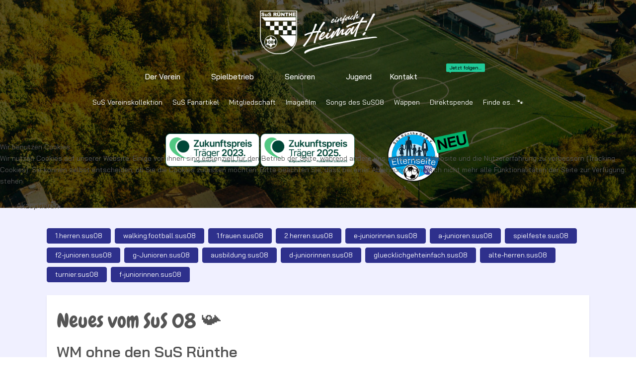

--- FILE ---
content_type: text/html; charset=utf-8
request_url: https://sus-ruenthe.de/index.php?view=article&id=223:wm-ohne-den-sus-ruenthe&catid=50
body_size: 21113
content:
<!DOCTYPE html>
<html lang="de-de" dir="ltr" data-bs-theme="light">


<head>
<script type="text/javascript">  (function(){   function blockCookies(disableCookies, disableLocal, disableSession){   if(disableCookies == 1){   if(!document.__defineGetter__){   Object.defineProperty(document, 'cookie',{   get: function(){ return ''; },   set: function(){ return true;}   });   }else{   var oldSetter = document.__lookupSetter__('cookie');   if(oldSetter) {   Object.defineProperty(document, 'cookie', {   get: function(){ return ''; },   set: function(v){   if(v.match(/reDimCookieHint\=/) || v.match(/e840e8b3ced3a95173b487a2c109f495\=/)) {   oldSetter.call(document, v);   }   return true;   }   });   }   }   var cookies = document.cookie.split(';');   for (var i = 0; i < cookies.length; i++) {   var cookie = cookies[i];   var pos = cookie.indexOf('=');   var name = '';   if(pos > -1){   name = cookie.substr(0, pos);   }else{   name = cookie;   }   if(name.match(/reDimCookieHint/)) {   document.cookie = name + '=; expires=Thu, 01 Jan 1970 00:00:00 GMT';   }   }   }   if(disableLocal == 1){   window.localStorage.clear();   window.localStorage.__proto__ = Object.create(window.Storage.prototype);   window.localStorage.__proto__.setItem = function(){ return undefined; };   }   if(disableSession == 1){   window.sessionStorage.clear();   window.sessionStorage.__proto__ = Object.create(window.Storage.prototype);   window.sessionStorage.__proto__.setItem = function(){ return undefined; };   }   }   blockCookies(1,1,1);   }());   </script>


   <meta http-equiv="X-UA-Compatible" content="IE=edge" /><meta name="viewport" content="width=device-width, initial-scale=1" /><meta name="HandheldFriendly" content="true" /><meta name="mobile-web-app-capable" content="YES" /> <!-- document meta -->
   <meta charset="utf-8">
	<meta name="rights" content="SuS Rünthe 08 e.V.">
	<meta name="author" content="Ralf Mürmann">
	<meta name="description" content="Die offizielle Webseite des Fußballvereins SuS Rünthe 08 e.V. - Besuchen Sie unsere Seite und tauchen Sie ein in die Welt des SuS08">
	<meta name="generator" content="Joomla! - Open Source Content Management">
	<title>WM ohne den SuS Rünthe</title>
	<link href="/favicon.ico" rel="icon" type="image/vnd.microsoft.icon">
<link href="/images/webseite/Favicon/favicon.png?f3fe68" rel="shortcut icon" type="image/png" sizes="any">
	<link href="/images/webseite/Favicon/apple-touch-icon-180x180.png?f3fe68" rel="apple-touch-icon" type="image/png" sizes="any">
	<link href="/media/astroid/css/animate.min.css?f3fe68" rel="stylesheet">
	<link href="https://use.fontawesome.com/releases/v7.0.0/css/all.css?f3fe68" rel="stylesheet">
	<link href="https://unpkg.com/lenis@1.3.8/dist/lenis.css?f3fe68" rel="stylesheet">
	<link href="/media/templates/site/tp_ultimate/css/compiled-bc948fc6054fdebbd97c754107d2f21d.css?f3fe68" rel="stylesheet">
	<link href="/media/templates/site/tp_ultimate/css/compiled-b9d3927f628ef632fda3b2e2fff28ee1.css?f3fe68" rel="stylesheet">
	<link href="/media/vendor/joomla-custom-elements/css/joomla-alert.min.css?0.4.1" rel="stylesheet">
	<link href="/plugins/system/cookiehint/css/redimstyle.css?f3fe68" rel="stylesheet">
	<link href="/media/uikit4/css/uikit.min.css?f3fe68" rel="stylesheet">
	<link href="/media/plg_system_jcepro/site/css/content.min.css?86aa0286b6232c4a5b58f892ce080277" rel="stylesheet">
	<style>#fi-61b9f1168f37cc48296773{margin-bottom:30px}@media (max-width: 575.98px) {#fi-61b9f1168f37cc48296773{margin-bottom:30px}}</style>
	<style>.bouncing-loader{display:flex;justify-content:center;margin: 0 auto;}.bouncing-loader>div{width:65px;height:65px;margin:1rem 0.2rem 0;background:rgb(46, 48, 140);border-radius:50%;animation:bouncing-loader 0.6s infinite alternate;}.bouncing-loader>div:nth-child(2){animation-delay:0.2s;}.bouncing-loader>div:nth-child(3){animation-delay:0.4s;}@keyframes bouncing-loader{to{opacity:0.1;transform:translate3d(0, -1rem, 0);}}[data-bs-theme=dark] .bouncing-loader>div{background:rgb(46, 48, 140);}#astroid-preloader{background:rgba(255, 255, 255, 0.695);z-index: 99999;}[data-bs-theme=dark] #astroid-preloader{background:rgba(255, 255, 255, 0.695);}</style>
	<style>@font-face { font-family: "Bai Jamjuree Regular"; src: url("https://sus-ruenthe.de/media/templates/site/tp_ultimate/fonts/BaiJamjuree-Regular.ttf");}</style>
	<style>@font-face { font-family: "Chewy Regular"; src: url("https://sus-ruenthe.de/media/templates/site/tp_ultimate/fonts/Chewy-Regular.ttf");}</style>
	<style>@font-face { font-family: "Bai Jamjuree SemiBold"; src: url("https://sus-ruenthe.de/media/templates/site/tp_ultimate/fonts/BaiJamjuree-SemiBold.ttf");}</style>
	<style>@font-face { font-family: "Bai Jamjuree Bold"; src: url("https://sus-ruenthe.de/media/templates/site/tp_ultimate/fonts/BaiJamjuree-Bold.ttf");}</style>
	<style>@font-face { font-family: "Comforter Brush Regular"; src: url("https://sus-ruenthe.de/media/templates/site/tp_ultimate/fonts/ComforterBrush-Regular.ttf");}</style>
	<style>@font-face { font-family: "Bai Jamjuree Medium"; src: url("https://sus-ruenthe.de/media/templates/site/tp_ultimate/fonts/BaiJamjuree-Medium.ttf");}</style>
	<style>#redim-cookiehint-modal {position: fixed; top: 0; bottom: 0; left: 0; right: 0; z-index: 99998; display: flex; justify-content : center; align-items : center;}</style>
<script src="/media/vendor/jquery/js/jquery.min.js?3.7.1"></script>
	<script src="/media/astroid/js/jquery.easing.min.js?f3fe68"></script>
	<script src="/media/astroid/js/megamenu.min.js?f3fe68"></script>
	<script src="/media/astroid/js/jquery.hoverIntent.min.js?f3fe68"></script>
	<script src="/media/astroid/js/animate.min.js?f3fe68"></script>
	<script src="/media/astroid/js/offcanvas.min.js?f3fe68"></script>
	<script src="/media/astroid/js/mobilemenu.min.js?f3fe68"></script>
	<script src="https://unpkg.com/lenis@1.3.8/dist/lenis.min.js?f3fe68"></script>
	<script src="/media/astroid/js/script.min.js?f3fe68"></script>
	<script src="/media/mod_menu/js/menu.min.js?f3fe68" type="module"></script>
	<script type="application/json" class="joomla-script-options new">{"joomla.jtext":{"ERROR":"Fehler","MESSAGE":"Nachricht","NOTICE":"Hinweis","WARNING":"Warnung","JCLOSE":"Schließen","JOK":"OK","JOPEN":"Öffnen"},"system.paths":{"root":"","rootFull":"https:\/\/sus-ruenthe.de\/","base":"","baseFull":"https:\/\/sus-ruenthe.de\/"},"csrf.token":"a628e72987fa8512f08c39871c04a234","uikit4.defer":true}</script>
	<script src="/media/system/js/core.min.js?a3d8f8"></script>
	<script src="/media/system/js/messages.min.js?9a4811" type="module"></script>
	<script src="/media/uikit4/js/uikit.min.js?f3fe68"></script>
	<script src="/media/uikit4/js/uikit-icons.min.js?f3fe68"></script>
	<script>const initSmoothScrollingGSAP = () => {const lenis = new Lenis({duration: 0.367});lenis.on('scroll', ScrollTrigger.update);gsap.ticker.add((time)=>{lenis.raf(time * 1000)});gsap.ticker.lagSmoothing(0);};const initSmoothScrolling = () => {const lenis = new Lenis({duration: 0.367});function raf(time) {lenis.raf(time);requestAnimationFrame(raf);}requestAnimationFrame(raf);};if (typeof ScrollTrigger !== 'undefined') {initSmoothScrollingGSAP()} else {initSmoothScrolling()}</script>
	<script>var TEMPLATE_HASH = "ac3856cc9c0fec365faf69c67e015454", ASTROID_COLOR_MODE ="light";</script>
	<script type="application/ld+json">{"@context":"https://schema.org","@graph":[{"@type":"Organization","@id":"https://sus-ruenthe.de/#/schema/Organization/base","name":"SuS Rünthe 08 e. V.","url":"https://sus-ruenthe.de/"},{"@type":"WebSite","@id":"https://sus-ruenthe.de/#/schema/WebSite/base","url":"https://sus-ruenthe.de/","name":"SuS Rünthe 08 e. V.","publisher":{"@id":"https://sus-ruenthe.de/#/schema/Organization/base"}},{"@type":"WebPage","@id":"https://sus-ruenthe.de/#/schema/WebPage/base","url":"https://sus-ruenthe.de/index.php?view=article&amp;id=223:wm-ohne-den-sus-ruenthe&amp;catid=50","name":"WM ohne den SuS Rünthe","description":"Die offizielle Webseite des Fußballvereins SuS Rünthe 08 e.V. - Besuchen Sie unsere Seite und tauchen Sie ein in die Welt des SuS08","isPartOf":{"@id":"https://sus-ruenthe.de/#/schema/WebSite/base"},"about":{"@id":"https://sus-ruenthe.de/#/schema/Organization/base"},"inLanguage":"de-DE"},{"@type":"Article","@id":"https://sus-ruenthe.de/#/schema/com_content/article/223","name":"WM ohne den SuS Rünthe","headline":"WM ohne den SuS Rünthe","inLanguage":"de-DE","thumbnailUrl":"images/fotos_beitraege/2022/wm.jpeg","dateCreated":"2022-11-25T18:06:42+00:00","interactionStatistic":{"@type":"InteractionCounter","userInteractionCount":2122},"isPartOf":{"@id":"https://sus-ruenthe.de/#/schema/WebPage/base"}}]}</script>
 <!-- joomla head -->
    <!-- head styles -->
    <!-- head scripts -->
</head> <!-- document head -->

<body class="site astroid-framework com-content view-article layout-default itemid-101 astroid-header-stacked-center home-alias tp-style-34 de-DE ltr">
   <div id="astroid-preloader" class="d-flex align-items-center justify-content-center position-fixed top-0 start-0 bottom-0 end-0">
   <div class="bouncing-loader"><div></div><div></div><div></div></div></div><button type="button" title="Back to Top" id="astroid-backtotop" class="btn circle hideonsm hideonxs" ><i class="fas fa-arrow-circle-up"></i></button><!-- astroid container -->
<div class="astroid-container">
        <!-- astroid content -->
    <div class="astroid-content">
                <!-- astroid layout -->
        <div class="astroid-layout astroid-layout-wide">
                        <!-- astroid wrapper -->
            <div class="astroid-wrapper">
                                <div class="astroid-section astroid-header-section border-bottom" id="h-i0r950axa"><div class="container"><div class="astroid-row row" id="ar-rruz47iv5"><div class="astroid-column col-lg-4 col-md-12 col-sm-12 col-12 col-lg-12" id="ac-623e9c2d4a86c094155481"><div class="astroid-module-position" id="hflum-tmj7xjtce"><header id="astroid-header" class="astroid-header astroid-stacked-header astroid-stacked-center-header">
   <div class="d-flex">
      <div class="header-stacked-section d-flex justify-content-between flex-column w-100">
         <div class="w-100 d-flex justify-content-center"><div class="d-flex d-lg-none justify-content-start"><div class="header-mobilemenu-trigger burger-menu-button align-self-center" data-offcanvas="#astroid-mobilemenu" data-effect="mobilemenu-slide"><button aria-label="Mobile Menu Toggle" class="button" type="button"><span class="box"><span class="inner"><span class="visually-hidden">Mobile Menu Toggle</span></span></span></button></div></div>            <div class="d-flex w-100 justify-content-center"><!-- logo starts -->
    <!-- image logo starts -->
        <div class="logo-wrapper astroid-logo">
                <a target="_self" class="astroid-logo astroid-logo-image d-flex align-items-center" href="https://sus-ruenthe.de/">
                                <img src="https://sus-ruenthe.de/images/headers/SUS-Einfach-HEIMAT-WEISS-rechts-72.png" alt="SuS Rünthe 08 e. V." class="astroid-logo-default" />                                    
            <img src="https://sus-ruenthe.de/images/headers/SUS-Einfach-HEIMAT-WEISS-rechts-72-240.png" alt="SuS Rünthe 08 e. V." class="astroid-logo-mobile" />                            </a>
            </div>
    <!-- image logo ends -->
<!-- logo ends --></div>                <div class="d-flex justify-content-end offcanvas-button offcanvasRight">                <div class="header-offcanvas-trigger burger-menu-button align-self-center d-block d-lg-none" data-offcanvas="#astroid-offcanvas" data-effect="st-effect-2" data-direction="offcanvasDirRight">
    <button type="button" aria-label="Off-Canvas Toggle" class="button">
        <span class="box">
            <span class="inner"><span class="visually-hidden">Off-Canvas Toggle</span></span>
        </span>
    </button>
</div>                </div>            </div>                 <div data-megamenu data-megamenu-class=".has-megamenu" data-megamenu-content-class=".megamenu-container" data-dropdown-arrow="true" data-header-offset="true" data-transition-speed="417" data-megamenu-animation="none" data-easing="linear" data-astroid-trigger="hover" data-megamenu-submenu-class=".nav-submenu" class="astroid-stacked-center-menu w-100 d-none d-lg-flex justify-content-center pt-3">
                     <nav class=" astroid-nav-wraper align-self-center px-2 d-none d-lg-block w-100" aria-label="stacked menu"><ul class="nav astroid-nav justify-content-center d-flex align-items-center"><li data-position="left" class="nav-item nav-item-id-101 nav-item-level-1 nav-item-default nav-item-current nav-item-active nav-item-deeper nav-item-parent has-megamenu nav-item-megamenu"><!--menu link starts-->
<a href="/index.php" title="Der Verein" class="as-menu-item nav-link-item-id-101 nav-link active megamenu-item-link item-link-component item-level-1" data-drop-action="hover">
   <span class="nav-title">
               <i class="fas fa-house-chimney"></i>
                                          <span class="nav-title-text">Der Verein</span>                                                <i class="fas fa-chevron-down nav-item-caret"></i>
                  </span>
   </a>
<!--menu link ends--><div style="width:350px" class="megamenu-container"><div class="row"><div class="col col-md-4"><div class="megamenu-item megamenu-module"><div class="moduletable ">
        
<div id="mod-custom428" class="mod-custom custom">
    <p><img src="/images/webseite/megamenu_logo2.png" loading="lazy" width="200" height="300" data-path="local-images:/webseite/megamenu_logo2.png"></p></div>
</div>
</div></div><div class="col col-md-8"><ul class="nav-submenu megamenu-submenu-level-1"><li class="megamenu-menu-item nav-item-submenu nav-item-id-306 nav-item-level-2 nav-item-deeper nav-item-parent nav-item-megamenu"><!--menu link starts-->
<a href="/index.php/home/ressorts" title="Ressortübersicht" class="as-menu-item megamenu-title nav-link-item-id-306 megamenu-item-link item-link-component item-level-2" data-drop-action="hover">
   <span class="nav-title">
               <i class="fas fa-arrows-down-to-people"></i>
                                          <span class="nav-title-text">Ressortübersicht</span>                                    <i class="fas fa-chevron-right nav-item-caret"></i>
         </span>
   </a>
<!--menu link ends--><ul class="nav-submenu"><li class="nav-item-submenu nav-item-id-325 nav-item-level-3 nav-item-deeper nav-item-parent nav-item-dropdown"><!--menu link starts-->
<a href="/index.php/home/ressorts/ehrenamt" title="Ehrenamt" class="as-menu-item nav-link-item-id-325 megamenu-item-link item-link-component item-level-3" data-drop-action="hover">
   <span class="nav-title">
                                          <span class="nav-title-text">Ehrenamt</span>                                    <i class="fas fa-chevron-right nav-item-caret"></i>
         </span>
   </a>
<!--menu link ends--><ul class="nav-submenu"><li class="nav-item-submenu nav-item-id-339 nav-item-level-4"><!--menu link starts-->
<a href="https://seminare.fussballtraining.com" title="DFB Online Seminare" class="as-menu-item nav-link-item-id-339 item-link-url item-level-4" target="_blank" rel="noopener noreferrer" data-drop-action="hover">
   <span class="nav-title">
                                          <span class="nav-title-text">DFB Online Seminare</span>                              </span>
   </a>
<!--menu link ends--></li><li class="nav-item-submenu nav-item-id-349 nav-item-level-4"><!--menu link starts-->
<a href="https://ichbindeinauto.de/" title="Car-Sponsoring" class="as-menu-item nav-link-item-id-349 item-link-url item-level-4" target="_blank" rel="noopener noreferrer" data-drop-action="hover">
   <span class="nav-title">
                                          <span class="nav-title-text">Car-Sponsoring</span>                              </span>
   </a>
<!--menu link ends--></li><li class="nav-item-submenu nav-item-id-350 nav-item-level-4"><!--menu link starts-->
<a href="/index.php/stellenanegote" title="Hilfe gesucht/Soziales Engagement" class="as-menu-item nav-link-item-id-350 item-link-alias item-level-4" data-drop-action="hover">
   <span class="nav-title">
                                          <span class="nav-title-text">Hilfe gesucht/Soziales Engagement</span>                              </span>
   </a>
<!--menu link ends--></li></ul></li><li class="nav-item-submenu nav-item-id-327 nav-item-level-3"><!--menu link starts-->
<a href="/index.php/home/ressorts/geschaeftsfuehrung" title="Geschäftsführung" class="as-menu-item nav-link-item-id-327 item-link-component item-level-3" data-drop-action="hover">
   <span class="nav-title">
                                          <span class="nav-title-text">Geschäftsführung</span>                              </span>
   </a>
<!--menu link ends--></li><li class="nav-item-submenu nav-item-id-328 nav-item-level-3"><!--menu link starts-->
<a href="/index.php/home/ressorts/finanzen" title="Finanzen" class="as-menu-item nav-link-item-id-328 item-link-component item-level-3" data-drop-action="hover">
   <span class="nav-title">
                                          <span class="nav-title-text">Finanzen</span>                              </span>
   </a>
<!--menu link ends--></li><li class="nav-item-submenu nav-item-id-326 nav-item-level-3"><!--menu link starts-->
<a href="/index.php/home/ressorts/sport" title="Sport" class="as-menu-item nav-link-item-id-326 item-link-component item-level-3" data-drop-action="hover">
   <span class="nav-title">
                                          <span class="nav-title-text">Sport</span>                              </span>
   </a>
<!--menu link ends--></li><li class="nav-item-submenu nav-item-id-329 nav-item-level-3"><!--menu link starts-->
<a href="/index.php/home/ressorts/oeffentlichkeitsarbeit" title="Öffentlichkeitsarbeit" class="as-menu-item nav-link-item-id-329 item-link-component item-level-3" data-drop-action="hover">
   <span class="nav-title">
                                          <span class="nav-title-text">Öffentlichkeitsarbeit</span>                              </span>
   </a>
<!--menu link ends--></li></ul></li></ul><ul class="nav-submenu megamenu-submenu-level-1"><li class="megamenu-menu-item nav-item-submenu nav-item-id-858 nav-item-level-2 nav-item-parent nav-item-megamenu"><!--menu link starts-->
<a href="/index.php/home/geschichte" title="Geschichte" class="as-menu-item megamenu-title nav-link-item-id-858 megamenu-item-link item-link-component item-level-2" data-drop-action="hover">
   <span class="nav-title">
               <i class="fas fa-film"></i>
                                          <span class="nav-title-text">Geschichte</span>                              </span>
   </a>
<!--menu link ends--></li></ul><ul class="nav-submenu megamenu-submenu-level-1"><li class="megamenu-menu-item nav-item-submenu nav-item-id-700 nav-item-level-2 nav-item-deeper nav-item-parent nav-item-megamenu"><!--menu link starts-->
<a href="/index.php/home/schiedsrichter" title="Schiedsrichter" class="as-menu-item megamenu-title nav-link-item-id-700 megamenu-item-link item-link-component item-level-2" data-drop-action="hover">
   <span class="nav-title">
               <i class="fas fa-stopwatch"></i>
                                          <span class="nav-title-text">Schiedsrichter</span>                                    <i class="fas fa-chevron-right nav-item-caret"></i>
         </span>
   </a>
<!--menu link ends--><ul class="nav-submenu"><li class="nav-item-submenu nav-item-id-796 nav-item-level-3"><!--menu link starts-->
<a href="https://flvw-unna-hamm.de/de/unsere-unparteiischen.htm" title="Schiri-Seite des Kreises" class="as-menu-item nav-link-item-id-796 item-link-url item-level-3" target="_blank" rel="noopener noreferrer" data-drop-action="hover">
   <span class="nav-title">
                                          <span class="nav-title-text">Schiri-Seite des Kreises</span>                              </span>
   </a>
<!--menu link ends--></li></ul></li></ul><ul class="nav-submenu megamenu-submenu-level-1"><li class="megamenu-menu-item nav-item-submenu nav-item-id-1057 nav-item-level-2 nav-item-parent nav-item-megamenu"><!--menu link starts-->
<a href="/index.php/home/elternseite" title="Elternseiten des SuS 08" class="as-menu-item megamenu-title nav-link-item-id-1057 megamenu-item-link item-link-component item-level-2" data-drop-action="hover">
   <span class="nav-title">
               <i class="fas fa-circle-info"></i>
                                          <span class="nav-title-text">Elternseiten des SuS 08</span>                              </span>
   </a>
<!--menu link ends--></li></ul><ul class="nav-submenu megamenu-submenu-level-1"><li class="megamenu-menu-item nav-item-submenu nav-item-id-305 nav-item-level-2 nav-item-parent nav-item-megamenu"><!--menu link starts-->
<a href="/index.php/home/kinderschutz" title="Kinderschutz" class="as-menu-item megamenu-title nav-link-item-id-305 megamenu-item-link item-link-component item-level-2" data-drop-action="hover">
   <span class="nav-title">
               <i class="fas fa-hands-holding-child"></i>
                                          <span class="nav-title-text">Kinderschutz</span>                              </span>
   </a>
<!--menu link ends--></li></ul><ul class="nav-submenu megamenu-submenu-level-1"></ul><ul class="nav-submenu megamenu-submenu-level-1"><li class="megamenu-menu-item nav-item-submenu nav-item-id-324 nav-item-level-2 nav-item-parent nav-item-megamenu"><!--menu link starts-->
<a href="https://suscloud.de/index.php/s/d62izNBRXrQnM5c" title="Auszeichnungen" class="as-menu-item megamenu-title nav-link-item-id-324 megamenu-item-link item-link-url item-level-2" target="_blank" rel="noopener noreferrer" data-drop-action="hover">
   <span class="nav-title">
               <i class="fas fa-certificate"></i>
                                          <span class="nav-title-text">Auszeichnungen</span>                              </span>
   </a>
<!--menu link ends--></li></ul><ul class="nav-submenu megamenu-submenu-level-1"></ul><ul class="nav-submenu megamenu-submenu-level-1"><li class="megamenu-menu-item nav-item-submenu nav-item-id-535 nav-item-level-2 nav-item-parent nav-item-megamenu"><!--menu link starts-->
<a href="https://suscloud.de/index.php/s/dNDq76drNeGa6J6" title="Aktuelle Downloads" class="as-menu-item megamenu-title nav-link-item-id-535 megamenu-item-link item-link-url item-level-2" target="_blank" rel="noopener noreferrer" data-drop-action="hover">
   <span class="nav-title">
               <i class="fas fa-download"></i>
                                          <span class="nav-title-text">Aktuelle Downloads</span>                              </span>
   </a>
<!--menu link ends--></li></ul></div></div></div></li><li data-position="right" class="nav-item nav-item-id-102 nav-item-level-1 nav-item-divider nav-item-deeper nav-item-parent has-megamenu nav-item-megamenu"><!--menu link starts-->
<a href="#" title="Spielbetrieb" class="as-menu-item nav-link-item-id-102 nav-link megamenu-item-link item-link-separator item-level-1" data-drop-action="hover">
   <span class="nav-title">
               <i class="far fa-futbol"></i>
                                          <span class="nav-title-text">Spielbetrieb</span>                                                <i class="fas fa-chevron-down nav-item-caret"></i>
                  </span>
   </a>
<!--menu link ends--><div style="width:580px" class="megamenu-container"><div class="row"><div class="col col-md-8"><div class="megamenu-item megamenu-module"><div class="moduletable ">
        
<div id="mod-custom258" class="mod-custom custom">
    <h3>&nbsp;<a href="/index.php/markus-franck"><img src="/images/webseite/howie_info.png" width="400" height="200" alt="howie info"></a></h3></div>
</div>
</div></div><div class="col col-md-4"><ul class="nav-submenu megamenu-submenu-level-1"><li class="megamenu-menu-item nav-item-submenu nav-item-id-235 nav-item-level-2 nav-item-parent nav-item-megamenu"><!--menu link starts-->
<a href="http://spielplan.sus08.de/heimspielplan.php" title="Heimspielplan" class="as-menu-item megamenu-title nav-link-item-id-235 megamenu-item-link item-link-url item-level-2" onclick="window.open(this.href, 'targetWindow', 'toolbar=no,location=no,status=no,menubar=no,scrollbars=yes,resizable=yes'); return false;" data-drop-action="hover">
   <span class="nav-title">
                                          <span class="nav-title-text">Heimspielplan</span>                              </span>
   </a>
<!--menu link ends--></li></ul><ul class="nav-submenu megamenu-submenu-level-1"><li class="megamenu-menu-item nav-item-submenu nav-item-id-236 nav-item-level-2 nav-item-parent nav-item-megamenu"><!--menu link starts-->
<a href="http://spielplan.sus08.de/ausw_spielplan.php" title="Auswärtsspielplan" class="as-menu-item megamenu-title nav-link-item-id-236 megamenu-item-link item-link-url item-level-2" onclick="window.open(this.href, 'targetWindow', 'toolbar=no,location=no,status=no,menubar=no,scrollbars=yes,resizable=yes'); return false;" data-drop-action="hover">
   <span class="nav-title">
                                          <span class="nav-title-text">Auswärtsspielplan</span>                              </span>
   </a>
<!--menu link ends--></li></ul><ul class="nav-submenu megamenu-submenu-level-1"></ul><ul class="nav-submenu megamenu-submenu-level-1"><li class="megamenu-menu-item nav-item-submenu nav-item-id-245 nav-item-level-2 nav-item-parent nav-item-megamenu"><!--menu link starts-->
<a href="https://flvw-unna-hamm.de/de/staffelleitung-seniorinnen.htm" title="Staffelleiter Senioren" class="as-menu-item megamenu-title nav-link-item-id-245 megamenu-item-link item-link-url item-level-2" target="_blank" rel="noopener noreferrer" data-drop-action="hover">
   <span class="nav-title">
                                          <span class="nav-title-text">Staffelleiter Senioren</span>                              </span>
   </a>
<!--menu link ends--></li></ul><ul class="nav-submenu megamenu-submenu-level-1"><li class="megamenu-menu-item nav-item-submenu nav-item-id-246 nav-item-level-2 nav-item-parent nav-item-megamenu"><!--menu link starts-->
<a href="https://flvw-unna-hamm.de/de/staffelleitung-juniorinnen.htm" title="Staffelleiter Junioren" class="as-menu-item megamenu-title nav-link-item-id-246 megamenu-item-link item-link-url item-level-2" target="_blank" rel="noopener noreferrer" data-drop-action="hover">
   <span class="nav-title">
                                          <span class="nav-title-text">Staffelleiter Junioren</span>                              </span>
   </a>
<!--menu link ends--></li></ul><ul class="nav-submenu megamenu-submenu-level-1"><li class="megamenu-menu-item nav-item-submenu nav-item-id-313 nav-item-level-2 nav-item-parent nav-item-megamenu"><!--menu link starts-->
<a href="https://flvw32.de/index.php?option=com_content&view=category&layout=blog&id=25&Itemid=108" title="Jugendseite des Kreises" class="as-menu-item megamenu-title nav-link-item-id-313 megamenu-item-link item-link-url item-level-2" target="_blank" rel="noopener noreferrer" data-drop-action="hover">
   <span class="nav-title">
                                          <span class="nav-title-text">Jugendseite des Kreises</span>                              </span>
   </a>
<!--menu link ends--></li></ul><ul class="nav-submenu megamenu-submenu-level-1"><li class="megamenu-menu-item nav-item-submenu nav-item-id-314 nav-item-level-2 nav-item-parent nav-item-megamenu"><!--menu link starts-->
<a href="https://flvw32.de/index.php?option=com_content&view=category&layout=blog&id=24&Itemid=103" title="Seniorenseite des Kreises" class="as-menu-item megamenu-title nav-link-item-id-314 megamenu-item-link item-link-url item-level-2" target="_blank" rel="noopener noreferrer" data-drop-action="hover">
   <span class="nav-title">
                                          <span class="nav-title-text">Seniorenseite des Kreises</span>                              </span>
   </a>
<!--menu link ends--></li></ul><ul class="nav-submenu megamenu-submenu-level-1"></ul><ul class="nav-submenu megamenu-submenu-level-1"><li class="megamenu-menu-item nav-item-submenu nav-item-id-802 nav-item-level-2 nav-item-parent nav-item-megamenu"><!--menu link starts-->
<a href="https://suscloud.de/index.php/s/Sj3nEM9cyeoHAr5" title="Besonderheiten bei Jugendspielen" class="as-menu-item megamenu-title nav-link-item-id-802 megamenu-item-link item-link-url item-level-2" target="_blank" rel="noopener noreferrer" data-drop-action="hover">
   <span class="nav-title">
                                          <span class="nav-title-text">Besonderheiten bei Jugendspielen</span>                              </span>
   </a>
<!--menu link ends--></li></ul></div></div></div></li><li data-position="right" class="nav-item nav-item-id-175 nav-item-level-1 nav-item-deeper nav-item-parent has-megamenu nav-item-megamenu"><!--menu link starts-->
<a href="https://www.sus-ruenthe.de/index.php#Teams" title="Senioren" class="as-menu-item nav-link-item-id-175 nav-link megamenu-item-link item-link-url item-level-1" data-drop-action="hover">
   <span class="nav-title">
               <i class="fas fa-people-group"></i>
                                          <span class="nav-title-text">Senioren</span>                                                <i class="fas fa-chevron-down nav-item-caret"></i>
                  </span>
   </a>
<!--menu link ends--><div style="width:580px" class="megamenu-container"><div class="row"><div class="col col-md-8"><div class="megamenu-item megamenu-module"><div class="moduletable ">
        
<div id="mod-custom264" class="mod-custom custom">
    <p><a href="/index.php/mannschaften/engin-abali"><img src="/images/webseite/engin_info.png" width="400" height="200" alt="engin info"></a></p></div>
</div>
</div></div><div class="col col-md-4"><ul class="nav-submenu megamenu-submenu-level-1"><li class="megamenu-menu-item nav-item-submenu nav-item-id-240 nav-item-level-2 nav-item-parent nav-item-megamenu"><!--menu link starts-->
<a href="/index.php/mannschaften/1-herren" title="1. Herren" class="as-menu-item megamenu-title nav-link-item-id-240 megamenu-item-link item-link-component item-level-2" data-drop-action="hover">
   <span class="nav-title">
                                          <span class="nav-title-text">1. Herren</span>                              </span>
   </a>
<!--menu link ends--></li></ul><ul class="nav-submenu megamenu-submenu-level-1"><li class="megamenu-menu-item nav-item-submenu nav-item-id-247 nav-item-level-2 nav-item-parent nav-item-megamenu"><!--menu link starts-->
<a href="/index.php/mannschaften/1-herren-2" title="1. Frauen" class="as-menu-item megamenu-title nav-link-item-id-247 megamenu-item-link item-link-component item-level-2" data-drop-action="hover">
   <span class="nav-title">
                                          <span class="nav-title-text">1. Frauen</span>                              </span>
   </a>
<!--menu link ends--></li></ul><ul class="nav-submenu megamenu-submenu-level-1"><li class="megamenu-menu-item nav-item-submenu nav-item-id-310 nav-item-level-2 nav-item-parent nav-item-megamenu"><!--menu link starts-->
<a href="/index.php/mannschaften/1-herren-3" title="2. Herren" class="as-menu-item megamenu-title nav-link-item-id-310 megamenu-item-link item-link-component item-level-2" data-drop-action="hover">
   <span class="nav-title">
                                          <span class="nav-title-text">2. Herren</span>                              </span>
   </a>
<!--menu link ends--></li></ul><ul class="nav-submenu megamenu-submenu-level-1"></ul><ul class="nav-submenu megamenu-submenu-level-1"><li class="megamenu-menu-item nav-item-submenu nav-item-id-311 nav-item-level-2 nav-item-parent nav-item-megamenu"><!--menu link starts-->
<a href="/index.php/mannschaften/1-herren-4" title="Alte Herren" class="as-menu-item megamenu-title nav-link-item-id-311 megamenu-item-link item-link-component item-level-2" data-drop-action="hover">
   <span class="nav-title">
                                          <span class="nav-title-text">Alte Herren</span>                              </span>
   </a>
<!--menu link ends--></li></ul><ul class="nav-submenu megamenu-submenu-level-1"><li class="megamenu-menu-item nav-item-submenu nav-item-id-665 nav-item-level-2 nav-item-parent nav-item-megamenu"><!--menu link starts-->
<a href="/index.php/mannschaften/1-herren-5" title="Walking Football Team" class="as-menu-item megamenu-title nav-link-item-id-665 megamenu-item-link item-link-component item-level-2" data-drop-action="hover">
   <span class="nav-title">
                                          <span class="nav-title-text">Walking Football Team</span>                              </span>
   </a>
<!--menu link ends--></li></ul></div></div></div></li><li data-position="right" class="nav-item nav-item-id-303 nav-item-level-1"><!--menu link starts-->
<a href="https://www.sus-ruenthe.de/index.php#Teams" title="Jugend" class="as-menu-item nav-link-item-id-303 nav-link item-link-url item-level-1" data-drop-action="hover">
   <span class="nav-title">
               <i class="fas fa-children"></i>
                                          <span class="nav-title-text">Jugend</span>                              </span>
   </a>
<!--menu link ends--></li><li data-position="right" class="nav-item nav-item-id-239 nav-item-level-1 nav-item-divider nav-item-deeper nav-item-parent has-megamenu nav-item-megamenu"><!--menu link starts-->
<a href="#" title="Kontakt" class="as-menu-item nav-link-item-id-239 nav-link megamenu-item-link item-link-separator item-level-1" data-drop-action="hover">
   <span class="nav-title">
               <i class="fas fa-phone"></i>
                                          <span class="nav-title-text">Kontakt</span>                                                <i class="fas fa-chevron-down nav-item-caret"></i>
                  </span>
   </a>
<!--menu link ends--><div style="width:350px" class="megamenu-container"><div class="row"><div class="col col-md-12"><div class="megamenu-item megamenu-module"><div class="moduletable ">
        
<div id="mod-custom414" class="mod-custom custom">
    <h4>Deine Ansprechpartner:</h4></div>
</div>
</div><ul class="nav-submenu megamenu-submenu-level-1"><li class="megamenu-menu-item nav-item-submenu nav-item-id-770 nav-item-level-2 nav-item-parent nav-item-megamenu"><!--menu link starts-->
<a href="/index.php/vorstand" title="Gesamtvorstand" class="as-menu-item megamenu-title nav-link-item-id-770 megamenu-item-link item-link-alias item-level-2" data-drop-action="hover">
   <span class="nav-title">
                                          <span class="nav-title-text">Gesamtvorstand</span>                              </span>
   </a>
<!--menu link ends--></li></ul><ul class="nav-submenu megamenu-submenu-level-1"><li class="megamenu-menu-item nav-item-submenu nav-item-id-900 nav-item-level-2 nav-item-parent nav-item-megamenu"><!--menu link starts-->
<a href="/index.php/kontakt/vorstand-2" title="Jugendvorstand" class="as-menu-item megamenu-title nav-link-item-id-900 megamenu-item-link item-link-component item-level-2" data-drop-action="hover">
   <span class="nav-title">
                                          <span class="nav-title-text">Jugendvorstand</span>                              </span>
   </a>
<!--menu link ends--></li></ul><ul class="nav-submenu megamenu-submenu-level-1"><li class="megamenu-menu-item nav-item-submenu nav-item-id-507 nav-item-level-2 nav-item-parent nav-item-megamenu"><!--menu link starts-->
<a href="/index.php/trainer-betreuer" title="Trainer 25/26" class="as-menu-item megamenu-title nav-link-item-id-507 megamenu-item-link item-link-alias item-level-2" data-drop-action="hover">
   <span class="nav-title">
                                          <span class="nav-title-text">Trainer 25/26</span>                                          <span class="menu-item-badge">
               aktualisiert             </span>
                        </span>
   </a>
<!--menu link ends--></li></ul><ul class="nav-submenu megamenu-submenu-level-1"><li class="megamenu-menu-item nav-item-submenu nav-item-id-905 nav-item-level-2 nav-item-parent nav-item-megamenu"><!--menu link starts-->
<a href="/index.php/kontakt/spielbetrieb-spielverlegungen" title="Spielbetrieb &amp; Spielverlegungen" class="as-menu-item megamenu-title nav-link-item-id-905 megamenu-item-link item-link-component item-level-2" data-drop-action="hover">
   <span class="nav-title">
                                          <span class="nav-title-text">Spielbetrieb &amp; Spielverlegungen</span>                              </span>
   </a>
<!--menu link ends--></li></ul><ul class="nav-submenu megamenu-submenu-level-1"><li class="megamenu-menu-item nav-item-submenu nav-item-id-902 nav-item-level-2 nav-item-parent nav-item-megamenu"><!--menu link starts-->
<a href="/index.php/kontakt/vereinsverwaltung-passantraege" title="Vereinsverwaltung &amp; Passanträge" class="as-menu-item megamenu-title nav-link-item-id-902 megamenu-item-link item-link-component item-level-2" data-drop-action="hover">
   <span class="nav-title">
                                          <span class="nav-title-text">Vereinsverwaltung &amp; Passanträge</span>                              </span>
   </a>
<!--menu link ends--></li></ul><ul class="nav-submenu megamenu-submenu-level-1"><li class="megamenu-menu-item nav-item-submenu nav-item-id-903 nav-item-level-2 nav-item-parent nav-item-megamenu"><!--menu link starts-->
<a href="/index.php/kontakt/vereinsfotograf" title="Vereinsfotograf" class="as-menu-item megamenu-title nav-link-item-id-903 megamenu-item-link item-link-component item-level-2" data-drop-action="hover">
   <span class="nav-title">
                                          <span class="nav-title-text">Vereinsfotograf</span>                              </span>
   </a>
<!--menu link ends--></li></ul><ul class="nav-submenu megamenu-submenu-level-1"><li class="megamenu-menu-item nav-item-submenu nav-item-id-771 nav-item-level-2 nav-item-parent nav-item-megamenu"><!--menu link starts-->
<a href="/index.php/platzwarte" title="Platzwart" class="as-menu-item megamenu-title nav-link-item-id-771 megamenu-item-link item-link-alias item-level-2" data-drop-action="hover">
   <span class="nav-title">
                                          <span class="nav-title-text">Platzwart</span>                              </span>
   </a>
<!--menu link ends--></li></ul><ul class="nav-submenu megamenu-submenu-level-1"><li class="megamenu-menu-item nav-item-submenu nav-item-id-904 nav-item-level-2 nav-item-parent nav-item-megamenu"><!--menu link starts-->
<a href="/index.php/kontakt/webmaster" title="Webmaster" class="as-menu-item megamenu-title nav-link-item-id-904 megamenu-item-link item-link-component item-level-2" data-drop-action="hover">
   <span class="nav-title">
                                          <span class="nav-title-text">Webmaster</span>                              </span>
   </a>
<!--menu link ends--></li></ul></div></div><div class="row"><div class="col col-md-12"></div></div></div></li><li data-position="right" class="nav-item nav-item-id-786 nav-item-level-1"><!--menu link starts-->
<a href="https://www.instagram.com/sus_ruenthe08/" title="instagram" class="as-menu-item nav-link-item-id-786 nav-link item-link-url item-level-1" target="_blank" rel="noopener noreferrer" data-drop-action="hover">
   <span class="nav-title">
               <i class="fab fa-square-instagram"></i>
                                       <sup>
               <span class="menu-item-badge">
                  Jetzt folgen...               </span>
            </sup>
                        </span>
   </a>
<!--menu link ends--></li><li data-position="right" class="nav-item nav-item-id-787 nav-item-level-1"><!--menu link starts-->
<a href="https://www.facebook.com/susruenthe" title="facebook" class="as-menu-item nav-link-item-id-787 nav-link item-link-url item-level-1" target="_blank" rel="noopener noreferrer" data-drop-action="hover">
   <span class="nav-title">
               <i class="fab fa-facebook"></i>
                           </span>
   </a>
<!--menu link ends--></li><li data-position="right" class="nav-item nav-item-id-801 nav-item-level-1"><!--menu link starts-->
<a href="https://www.youtube.com/@susrunthe08e.v.60" title="youtube" class="as-menu-item nav-link-item-id-801 nav-link item-link-url item-level-1" target="_blank" rel="noopener noreferrer" data-drop-action="hover">
   <span class="nav-title">
               <i class="fab fa-youtube"></i>
                           </span>
   </a>
<!--menu link ends--></li><li data-position="right" class="nav-item nav-item-id-878 nav-item-level-1"><!--menu link starts-->
<a href="https://www.tiktok.com/@sus_ruenthe08" title="tiktok" class="as-menu-item nav-link-item-id-878 nav-link item-link-url item-level-1" target="_blank" rel="noopener noreferrer" data-drop-action="hover">
   <span class="nav-title">
               <i class="fab fa-tiktok"></i>
                           </span>
   </a>
<!--menu link ends--></li></ul></nav>                 </div>
                 <div class="w-100 header-block-item d-none d-lg-flex justify-content-center py-3"><ul class="nav menu menu-module navHorizontalView btn-sm">
<li class="item-1105"><a href="https://www.teamshop24.com/sus-ruenthe" target="_blank" rel="noopener noreferrer"><span class="nav-title"><i class="fas fa-store"></i> SuS Vereinskollektion</span></a></li><li class="item-409"><a href="https://fanshop.sus-ruenthe.de" target="_blank" rel="noopener noreferrer"><span class="nav-title"><i class="fas fa-shop"></i> SuS Fanartikel</span></a></li><li class="item-238 parent"><a href="/index.php/mitgliedschaft" title="Mitgliedschaft" > <span class="nav-title"><i class="fas fa-user-plus"></i> Mitgliedschaft</span></a></li><li class="item-879"><a href="/index.php/imagefilm" title="Imagefilm" > <span class="nav-title"><i class="fas fa-photo-film"></i> Imagefilm</span></a></li><li class="item-836"><a href="https://suscloud.de/index.php/s/9xnnyxoEk27wP65" onclick="window.open(this.href, 'targetWindow', 'toolbar=no,location=no,status=no,menubar=no,scrollbars=yes,resizable=yes,'); return false;"><span class="nav-title"><i class="fas fa-music"></i> Songs des SuS08</span></a></li><li class="item-243"><a href="https://suscloud.de/index.php/s/782Xj4SzNmGtRF4" onclick="window.open(this.href, 'targetWindow', 'toolbar=no,location=no,status=no,menubar=no,scrollbars=yes,resizable=yes,'); return false;"><span class="nav-title"><i class="fas fa-shield"></i> Wappen</span></a></li><li class="item-785"><a href="https://www.paypal.com/donate?hosted_button_id=V2SHKJAPGWLNY" ><span class="nav-title"><i class="fab fa-paypal"></i> Direktspende</span></a></li><li class="item-795"><a href="/index.php/suche?q=Wer%20suchet,%20der%20findet..." title="Finde es... 🐾" > <span class="nav-title"><i class="fas fa-glasses"></i> Finde es... 🐾</span></a></li></ul></div>      </div>
   </div>
</header><!-- header starts -->
<header id="astroid-sticky-header" class="astroid-header astroid-header-sticky header-sticky-desktop header-sticky-mobile header-static-tablet d-none" data-megamenu data-megamenu-class=".has-megamenu" data-megamenu-content-class=".megamenu-container" data-dropdown-arrow="true" data-header-offset="true" data-transition-speed="417" data-megamenu-animation="none" data-easing="linear" data-astroid-trigger="hover" data-megamenu-submenu-class=".nav-submenu">
   <div class="container d-flex flex-row justify-content-between">
      <div class="d-flex d-lg-none justify-content-start"><div class="header-mobilemenu-trigger burger-menu-button align-self-center" data-offcanvas="#astroid-mobilemenu" data-effect="mobilemenu-slide"><button aria-label="Mobile Menu Toggle" class="button" type="button"><span class="box"><span class="inner"><span class="visually-hidden">Mobile Menu Toggle</span></span></span></button></div></div>      <div class="header-left-section d-flex justify-content-start">
                    <!-- logo starts -->
    <!-- image logo starts -->
        <div class="logo-wrapper astroid-logo">
                <a target="_self" class="astroid-logo astroid-logo-image d-flex align-items-center" href="https://sus-ruenthe.de/">
                                            <img src="https://sus-ruenthe.de/images/headers/SUS-Einfach-HEIMAT-WEISS-rechts-72-240.png" alt="SuS Rünthe 08 e. V." class="astroid-logo-sticky" />                        
            <img src="https://sus-ruenthe.de/images/headers/SUS-Einfach-HEIMAT-WEISS-rechts-72-240.png" alt="SuS Rünthe 08 e. V." class="astroid-logo-mobile" />                            </a>
            </div>
    <!-- image logo ends -->
<!-- logo ends -->               </div>
            <div class="header-center-section d-none d-lg-flex justify-content-center flex-lg-grow-1"><nav class=" astroid-nav-wraper align-self-center px-3 d-none d-lg-block mx-auto" aria-label="sticky menu"><ul class="nav astroid-nav d-none d-lg-flex"><li data-position="left" class="nav-item nav-item-id-101 nav-item-level-1 nav-item-default nav-item-current nav-item-active nav-item-deeper nav-item-parent has-megamenu nav-item-megamenu"><!--menu link starts-->
<a href="/index.php" title="Der Verein" class="as-menu-item nav-link-item-id-101 nav-link active megamenu-item-link item-link-component item-level-1" data-drop-action="hover">
   <span class="nav-title">
               <i class="fas fa-house-chimney"></i>
                                          <span class="nav-title-text">Der Verein</span>                                                <i class="fas fa-chevron-down nav-item-caret"></i>
                  </span>
   </a>
<!--menu link ends--><div style="width:350px" class="megamenu-container"><div class="row"><div class="col col-md-4"><div class="megamenu-item megamenu-module"><div class="moduletable ">
        
<div id="mod-custom428" class="mod-custom custom">
    <p><img src="/images/webseite/megamenu_logo2.png" loading="lazy" width="200" height="300" data-path="local-images:/webseite/megamenu_logo2.png"></p></div>
</div>
</div></div><div class="col col-md-8"><ul class="nav-submenu megamenu-submenu-level-1"><li class="megamenu-menu-item nav-item-submenu nav-item-id-306 nav-item-level-2 nav-item-deeper nav-item-parent nav-item-megamenu"><!--menu link starts-->
<a href="/index.php/home/ressorts" title="Ressortübersicht" class="as-menu-item megamenu-title nav-link-item-id-306 megamenu-item-link item-link-component item-level-2" data-drop-action="hover">
   <span class="nav-title">
               <i class="fas fa-arrows-down-to-people"></i>
                                          <span class="nav-title-text">Ressortübersicht</span>                                    <i class="fas fa-chevron-right nav-item-caret"></i>
         </span>
   </a>
<!--menu link ends--><ul class="nav-submenu"><li class="nav-item-submenu nav-item-id-325 nav-item-level-3 nav-item-deeper nav-item-parent nav-item-dropdown"><!--menu link starts-->
<a href="/index.php/home/ressorts/ehrenamt" title="Ehrenamt" class="as-menu-item nav-link-item-id-325 megamenu-item-link item-link-component item-level-3" data-drop-action="hover">
   <span class="nav-title">
                                          <span class="nav-title-text">Ehrenamt</span>                                    <i class="fas fa-chevron-right nav-item-caret"></i>
         </span>
   </a>
<!--menu link ends--><ul class="nav-submenu"><li class="nav-item-submenu nav-item-id-339 nav-item-level-4"><!--menu link starts-->
<a href="https://seminare.fussballtraining.com" title="DFB Online Seminare" class="as-menu-item nav-link-item-id-339 item-link-url item-level-4" target="_blank" rel="noopener noreferrer" data-drop-action="hover">
   <span class="nav-title">
                                          <span class="nav-title-text">DFB Online Seminare</span>                              </span>
   </a>
<!--menu link ends--></li><li class="nav-item-submenu nav-item-id-349 nav-item-level-4"><!--menu link starts-->
<a href="https://ichbindeinauto.de/" title="Car-Sponsoring" class="as-menu-item nav-link-item-id-349 item-link-url item-level-4" target="_blank" rel="noopener noreferrer" data-drop-action="hover">
   <span class="nav-title">
                                          <span class="nav-title-text">Car-Sponsoring</span>                              </span>
   </a>
<!--menu link ends--></li><li class="nav-item-submenu nav-item-id-350 nav-item-level-4"><!--menu link starts-->
<a href="/index.php/stellenanegote" title="Hilfe gesucht/Soziales Engagement" class="as-menu-item nav-link-item-id-350 item-link-alias item-level-4" data-drop-action="hover">
   <span class="nav-title">
                                          <span class="nav-title-text">Hilfe gesucht/Soziales Engagement</span>                              </span>
   </a>
<!--menu link ends--></li></ul></li><li class="nav-item-submenu nav-item-id-327 nav-item-level-3"><!--menu link starts-->
<a href="/index.php/home/ressorts/geschaeftsfuehrung" title="Geschäftsführung" class="as-menu-item nav-link-item-id-327 item-link-component item-level-3" data-drop-action="hover">
   <span class="nav-title">
                                          <span class="nav-title-text">Geschäftsführung</span>                              </span>
   </a>
<!--menu link ends--></li><li class="nav-item-submenu nav-item-id-328 nav-item-level-3"><!--menu link starts-->
<a href="/index.php/home/ressorts/finanzen" title="Finanzen" class="as-menu-item nav-link-item-id-328 item-link-component item-level-3" data-drop-action="hover">
   <span class="nav-title">
                                          <span class="nav-title-text">Finanzen</span>                              </span>
   </a>
<!--menu link ends--></li><li class="nav-item-submenu nav-item-id-326 nav-item-level-3"><!--menu link starts-->
<a href="/index.php/home/ressorts/sport" title="Sport" class="as-menu-item nav-link-item-id-326 item-link-component item-level-3" data-drop-action="hover">
   <span class="nav-title">
                                          <span class="nav-title-text">Sport</span>                              </span>
   </a>
<!--menu link ends--></li><li class="nav-item-submenu nav-item-id-329 nav-item-level-3"><!--menu link starts-->
<a href="/index.php/home/ressorts/oeffentlichkeitsarbeit" title="Öffentlichkeitsarbeit" class="as-menu-item nav-link-item-id-329 item-link-component item-level-3" data-drop-action="hover">
   <span class="nav-title">
                                          <span class="nav-title-text">Öffentlichkeitsarbeit</span>                              </span>
   </a>
<!--menu link ends--></li></ul></li></ul><ul class="nav-submenu megamenu-submenu-level-1"><li class="megamenu-menu-item nav-item-submenu nav-item-id-858 nav-item-level-2 nav-item-parent nav-item-megamenu"><!--menu link starts-->
<a href="/index.php/home/geschichte" title="Geschichte" class="as-menu-item megamenu-title nav-link-item-id-858 megamenu-item-link item-link-component item-level-2" data-drop-action="hover">
   <span class="nav-title">
               <i class="fas fa-film"></i>
                                          <span class="nav-title-text">Geschichte</span>                              </span>
   </a>
<!--menu link ends--></li></ul><ul class="nav-submenu megamenu-submenu-level-1"><li class="megamenu-menu-item nav-item-submenu nav-item-id-700 nav-item-level-2 nav-item-deeper nav-item-parent nav-item-megamenu"><!--menu link starts-->
<a href="/index.php/home/schiedsrichter" title="Schiedsrichter" class="as-menu-item megamenu-title nav-link-item-id-700 megamenu-item-link item-link-component item-level-2" data-drop-action="hover">
   <span class="nav-title">
               <i class="fas fa-stopwatch"></i>
                                          <span class="nav-title-text">Schiedsrichter</span>                                    <i class="fas fa-chevron-right nav-item-caret"></i>
         </span>
   </a>
<!--menu link ends--><ul class="nav-submenu"><li class="nav-item-submenu nav-item-id-796 nav-item-level-3"><!--menu link starts-->
<a href="https://flvw-unna-hamm.de/de/unsere-unparteiischen.htm" title="Schiri-Seite des Kreises" class="as-menu-item nav-link-item-id-796 item-link-url item-level-3" target="_blank" rel="noopener noreferrer" data-drop-action="hover">
   <span class="nav-title">
                                          <span class="nav-title-text">Schiri-Seite des Kreises</span>                              </span>
   </a>
<!--menu link ends--></li></ul></li></ul><ul class="nav-submenu megamenu-submenu-level-1"><li class="megamenu-menu-item nav-item-submenu nav-item-id-1057 nav-item-level-2 nav-item-parent nav-item-megamenu"><!--menu link starts-->
<a href="/index.php/home/elternseite" title="Elternseiten des SuS 08" class="as-menu-item megamenu-title nav-link-item-id-1057 megamenu-item-link item-link-component item-level-2" data-drop-action="hover">
   <span class="nav-title">
               <i class="fas fa-circle-info"></i>
                                          <span class="nav-title-text">Elternseiten des SuS 08</span>                              </span>
   </a>
<!--menu link ends--></li></ul><ul class="nav-submenu megamenu-submenu-level-1"><li class="megamenu-menu-item nav-item-submenu nav-item-id-305 nav-item-level-2 nav-item-parent nav-item-megamenu"><!--menu link starts-->
<a href="/index.php/home/kinderschutz" title="Kinderschutz" class="as-menu-item megamenu-title nav-link-item-id-305 megamenu-item-link item-link-component item-level-2" data-drop-action="hover">
   <span class="nav-title">
               <i class="fas fa-hands-holding-child"></i>
                                          <span class="nav-title-text">Kinderschutz</span>                              </span>
   </a>
<!--menu link ends--></li></ul><ul class="nav-submenu megamenu-submenu-level-1"></ul><ul class="nav-submenu megamenu-submenu-level-1"><li class="megamenu-menu-item nav-item-submenu nav-item-id-324 nav-item-level-2 nav-item-parent nav-item-megamenu"><!--menu link starts-->
<a href="https://suscloud.de/index.php/s/d62izNBRXrQnM5c" title="Auszeichnungen" class="as-menu-item megamenu-title nav-link-item-id-324 megamenu-item-link item-link-url item-level-2" target="_blank" rel="noopener noreferrer" data-drop-action="hover">
   <span class="nav-title">
               <i class="fas fa-certificate"></i>
                                          <span class="nav-title-text">Auszeichnungen</span>                              </span>
   </a>
<!--menu link ends--></li></ul><ul class="nav-submenu megamenu-submenu-level-1"></ul><ul class="nav-submenu megamenu-submenu-level-1"><li class="megamenu-menu-item nav-item-submenu nav-item-id-535 nav-item-level-2 nav-item-parent nav-item-megamenu"><!--menu link starts-->
<a href="https://suscloud.de/index.php/s/dNDq76drNeGa6J6" title="Aktuelle Downloads" class="as-menu-item megamenu-title nav-link-item-id-535 megamenu-item-link item-link-url item-level-2" target="_blank" rel="noopener noreferrer" data-drop-action="hover">
   <span class="nav-title">
               <i class="fas fa-download"></i>
                                          <span class="nav-title-text">Aktuelle Downloads</span>                              </span>
   </a>
<!--menu link ends--></li></ul></div></div></div></li><li data-position="right" class="nav-item nav-item-id-102 nav-item-level-1 nav-item-divider nav-item-deeper nav-item-parent has-megamenu nav-item-megamenu"><!--menu link starts-->
<a href="#" title="Spielbetrieb" class="as-menu-item nav-link-item-id-102 nav-link megamenu-item-link item-link-separator item-level-1" data-drop-action="hover">
   <span class="nav-title">
               <i class="far fa-futbol"></i>
                                          <span class="nav-title-text">Spielbetrieb</span>                                                <i class="fas fa-chevron-down nav-item-caret"></i>
                  </span>
   </a>
<!--menu link ends--><div style="width:580px" class="megamenu-container"><div class="row"><div class="col col-md-8"><div class="megamenu-item megamenu-module"><div class="moduletable ">
        
<div id="mod-custom258" class="mod-custom custom">
    <h3>&nbsp;<a href="/index.php/markus-franck"><img src="/images/webseite/howie_info.png" width="400" height="200" alt="howie info"></a></h3></div>
</div>
</div></div><div class="col col-md-4"><ul class="nav-submenu megamenu-submenu-level-1"><li class="megamenu-menu-item nav-item-submenu nav-item-id-235 nav-item-level-2 nav-item-parent nav-item-megamenu"><!--menu link starts-->
<a href="http://spielplan.sus08.de/heimspielplan.php" title="Heimspielplan" class="as-menu-item megamenu-title nav-link-item-id-235 megamenu-item-link item-link-url item-level-2" onclick="window.open(this.href, 'targetWindow', 'toolbar=no,location=no,status=no,menubar=no,scrollbars=yes,resizable=yes'); return false;" data-drop-action="hover">
   <span class="nav-title">
                                          <span class="nav-title-text">Heimspielplan</span>                              </span>
   </a>
<!--menu link ends--></li></ul><ul class="nav-submenu megamenu-submenu-level-1"><li class="megamenu-menu-item nav-item-submenu nav-item-id-236 nav-item-level-2 nav-item-parent nav-item-megamenu"><!--menu link starts-->
<a href="http://spielplan.sus08.de/ausw_spielplan.php" title="Auswärtsspielplan" class="as-menu-item megamenu-title nav-link-item-id-236 megamenu-item-link item-link-url item-level-2" onclick="window.open(this.href, 'targetWindow', 'toolbar=no,location=no,status=no,menubar=no,scrollbars=yes,resizable=yes'); return false;" data-drop-action="hover">
   <span class="nav-title">
                                          <span class="nav-title-text">Auswärtsspielplan</span>                              </span>
   </a>
<!--menu link ends--></li></ul><ul class="nav-submenu megamenu-submenu-level-1"></ul><ul class="nav-submenu megamenu-submenu-level-1"><li class="megamenu-menu-item nav-item-submenu nav-item-id-245 nav-item-level-2 nav-item-parent nav-item-megamenu"><!--menu link starts-->
<a href="https://flvw-unna-hamm.de/de/staffelleitung-seniorinnen.htm" title="Staffelleiter Senioren" class="as-menu-item megamenu-title nav-link-item-id-245 megamenu-item-link item-link-url item-level-2" target="_blank" rel="noopener noreferrer" data-drop-action="hover">
   <span class="nav-title">
                                          <span class="nav-title-text">Staffelleiter Senioren</span>                              </span>
   </a>
<!--menu link ends--></li></ul><ul class="nav-submenu megamenu-submenu-level-1"><li class="megamenu-menu-item nav-item-submenu nav-item-id-246 nav-item-level-2 nav-item-parent nav-item-megamenu"><!--menu link starts-->
<a href="https://flvw-unna-hamm.de/de/staffelleitung-juniorinnen.htm" title="Staffelleiter Junioren" class="as-menu-item megamenu-title nav-link-item-id-246 megamenu-item-link item-link-url item-level-2" target="_blank" rel="noopener noreferrer" data-drop-action="hover">
   <span class="nav-title">
                                          <span class="nav-title-text">Staffelleiter Junioren</span>                              </span>
   </a>
<!--menu link ends--></li></ul><ul class="nav-submenu megamenu-submenu-level-1"><li class="megamenu-menu-item nav-item-submenu nav-item-id-313 nav-item-level-2 nav-item-parent nav-item-megamenu"><!--menu link starts-->
<a href="https://flvw32.de/index.php?option=com_content&view=category&layout=blog&id=25&Itemid=108" title="Jugendseite des Kreises" class="as-menu-item megamenu-title nav-link-item-id-313 megamenu-item-link item-link-url item-level-2" target="_blank" rel="noopener noreferrer" data-drop-action="hover">
   <span class="nav-title">
                                          <span class="nav-title-text">Jugendseite des Kreises</span>                              </span>
   </a>
<!--menu link ends--></li></ul><ul class="nav-submenu megamenu-submenu-level-1"><li class="megamenu-menu-item nav-item-submenu nav-item-id-314 nav-item-level-2 nav-item-parent nav-item-megamenu"><!--menu link starts-->
<a href="https://flvw32.de/index.php?option=com_content&view=category&layout=blog&id=24&Itemid=103" title="Seniorenseite des Kreises" class="as-menu-item megamenu-title nav-link-item-id-314 megamenu-item-link item-link-url item-level-2" target="_blank" rel="noopener noreferrer" data-drop-action="hover">
   <span class="nav-title">
                                          <span class="nav-title-text">Seniorenseite des Kreises</span>                              </span>
   </a>
<!--menu link ends--></li></ul><ul class="nav-submenu megamenu-submenu-level-1"></ul><ul class="nav-submenu megamenu-submenu-level-1"><li class="megamenu-menu-item nav-item-submenu nav-item-id-802 nav-item-level-2 nav-item-parent nav-item-megamenu"><!--menu link starts-->
<a href="https://suscloud.de/index.php/s/Sj3nEM9cyeoHAr5" title="Besonderheiten bei Jugendspielen" class="as-menu-item megamenu-title nav-link-item-id-802 megamenu-item-link item-link-url item-level-2" target="_blank" rel="noopener noreferrer" data-drop-action="hover">
   <span class="nav-title">
                                          <span class="nav-title-text">Besonderheiten bei Jugendspielen</span>                              </span>
   </a>
<!--menu link ends--></li></ul></div></div></div></li><li data-position="right" class="nav-item nav-item-id-175 nav-item-level-1 nav-item-deeper nav-item-parent has-megamenu nav-item-megamenu"><!--menu link starts-->
<a href="https://www.sus-ruenthe.de/index.php#Teams" title="Senioren" class="as-menu-item nav-link-item-id-175 nav-link megamenu-item-link item-link-url item-level-1" data-drop-action="hover">
   <span class="nav-title">
               <i class="fas fa-people-group"></i>
                                          <span class="nav-title-text">Senioren</span>                                                <i class="fas fa-chevron-down nav-item-caret"></i>
                  </span>
   </a>
<!--menu link ends--><div style="width:580px" class="megamenu-container"><div class="row"><div class="col col-md-8"><div class="megamenu-item megamenu-module"><div class="moduletable ">
        
<div id="mod-custom264" class="mod-custom custom">
    <p><a href="/index.php/mannschaften/engin-abali"><img src="/images/webseite/engin_info.png" width="400" height="200" alt="engin info"></a></p></div>
</div>
</div></div><div class="col col-md-4"><ul class="nav-submenu megamenu-submenu-level-1"><li class="megamenu-menu-item nav-item-submenu nav-item-id-240 nav-item-level-2 nav-item-parent nav-item-megamenu"><!--menu link starts-->
<a href="/index.php/mannschaften/1-herren" title="1. Herren" class="as-menu-item megamenu-title nav-link-item-id-240 megamenu-item-link item-link-component item-level-2" data-drop-action="hover">
   <span class="nav-title">
                                          <span class="nav-title-text">1. Herren</span>                              </span>
   </a>
<!--menu link ends--></li></ul><ul class="nav-submenu megamenu-submenu-level-1"><li class="megamenu-menu-item nav-item-submenu nav-item-id-247 nav-item-level-2 nav-item-parent nav-item-megamenu"><!--menu link starts-->
<a href="/index.php/mannschaften/1-herren-2" title="1. Frauen" class="as-menu-item megamenu-title nav-link-item-id-247 megamenu-item-link item-link-component item-level-2" data-drop-action="hover">
   <span class="nav-title">
                                          <span class="nav-title-text">1. Frauen</span>                              </span>
   </a>
<!--menu link ends--></li></ul><ul class="nav-submenu megamenu-submenu-level-1"><li class="megamenu-menu-item nav-item-submenu nav-item-id-310 nav-item-level-2 nav-item-parent nav-item-megamenu"><!--menu link starts-->
<a href="/index.php/mannschaften/1-herren-3" title="2. Herren" class="as-menu-item megamenu-title nav-link-item-id-310 megamenu-item-link item-link-component item-level-2" data-drop-action="hover">
   <span class="nav-title">
                                          <span class="nav-title-text">2. Herren</span>                              </span>
   </a>
<!--menu link ends--></li></ul><ul class="nav-submenu megamenu-submenu-level-1"></ul><ul class="nav-submenu megamenu-submenu-level-1"><li class="megamenu-menu-item nav-item-submenu nav-item-id-311 nav-item-level-2 nav-item-parent nav-item-megamenu"><!--menu link starts-->
<a href="/index.php/mannschaften/1-herren-4" title="Alte Herren" class="as-menu-item megamenu-title nav-link-item-id-311 megamenu-item-link item-link-component item-level-2" data-drop-action="hover">
   <span class="nav-title">
                                          <span class="nav-title-text">Alte Herren</span>                              </span>
   </a>
<!--menu link ends--></li></ul><ul class="nav-submenu megamenu-submenu-level-1"><li class="megamenu-menu-item nav-item-submenu nav-item-id-665 nav-item-level-2 nav-item-parent nav-item-megamenu"><!--menu link starts-->
<a href="/index.php/mannschaften/1-herren-5" title="Walking Football Team" class="as-menu-item megamenu-title nav-link-item-id-665 megamenu-item-link item-link-component item-level-2" data-drop-action="hover">
   <span class="nav-title">
                                          <span class="nav-title-text">Walking Football Team</span>                              </span>
   </a>
<!--menu link ends--></li></ul></div></div></div></li><li data-position="right" class="nav-item nav-item-id-303 nav-item-level-1"><!--menu link starts-->
<a href="https://www.sus-ruenthe.de/index.php#Teams" title="Jugend" class="as-menu-item nav-link-item-id-303 nav-link item-link-url item-level-1" data-drop-action="hover">
   <span class="nav-title">
               <i class="fas fa-children"></i>
                                          <span class="nav-title-text">Jugend</span>                              </span>
   </a>
<!--menu link ends--></li><li data-position="right" class="nav-item nav-item-id-239 nav-item-level-1 nav-item-divider nav-item-deeper nav-item-parent has-megamenu nav-item-megamenu"><!--menu link starts-->
<a href="#" title="Kontakt" class="as-menu-item nav-link-item-id-239 nav-link megamenu-item-link item-link-separator item-level-1" data-drop-action="hover">
   <span class="nav-title">
               <i class="fas fa-phone"></i>
                                          <span class="nav-title-text">Kontakt</span>                                                <i class="fas fa-chevron-down nav-item-caret"></i>
                  </span>
   </a>
<!--menu link ends--><div style="width:350px" class="megamenu-container"><div class="row"><div class="col col-md-12"><div class="megamenu-item megamenu-module"><div class="moduletable ">
        
<div id="mod-custom414" class="mod-custom custom">
    <h4>Deine Ansprechpartner:</h4></div>
</div>
</div><ul class="nav-submenu megamenu-submenu-level-1"><li class="megamenu-menu-item nav-item-submenu nav-item-id-770 nav-item-level-2 nav-item-parent nav-item-megamenu"><!--menu link starts-->
<a href="/index.php/vorstand" title="Gesamtvorstand" class="as-menu-item megamenu-title nav-link-item-id-770 megamenu-item-link item-link-alias item-level-2" data-drop-action="hover">
   <span class="nav-title">
                                          <span class="nav-title-text">Gesamtvorstand</span>                              </span>
   </a>
<!--menu link ends--></li></ul><ul class="nav-submenu megamenu-submenu-level-1"><li class="megamenu-menu-item nav-item-submenu nav-item-id-900 nav-item-level-2 nav-item-parent nav-item-megamenu"><!--menu link starts-->
<a href="/index.php/kontakt/vorstand-2" title="Jugendvorstand" class="as-menu-item megamenu-title nav-link-item-id-900 megamenu-item-link item-link-component item-level-2" data-drop-action="hover">
   <span class="nav-title">
                                          <span class="nav-title-text">Jugendvorstand</span>                              </span>
   </a>
<!--menu link ends--></li></ul><ul class="nav-submenu megamenu-submenu-level-1"><li class="megamenu-menu-item nav-item-submenu nav-item-id-507 nav-item-level-2 nav-item-parent nav-item-megamenu"><!--menu link starts-->
<a href="/index.php/trainer-betreuer" title="Trainer 25/26" class="as-menu-item megamenu-title nav-link-item-id-507 megamenu-item-link item-link-alias item-level-2" data-drop-action="hover">
   <span class="nav-title">
                                          <span class="nav-title-text">Trainer 25/26</span>                                          <span class="menu-item-badge">
               aktualisiert             </span>
                        </span>
   </a>
<!--menu link ends--></li></ul><ul class="nav-submenu megamenu-submenu-level-1"><li class="megamenu-menu-item nav-item-submenu nav-item-id-905 nav-item-level-2 nav-item-parent nav-item-megamenu"><!--menu link starts-->
<a href="/index.php/kontakt/spielbetrieb-spielverlegungen" title="Spielbetrieb &amp; Spielverlegungen" class="as-menu-item megamenu-title nav-link-item-id-905 megamenu-item-link item-link-component item-level-2" data-drop-action="hover">
   <span class="nav-title">
                                          <span class="nav-title-text">Spielbetrieb &amp; Spielverlegungen</span>                              </span>
   </a>
<!--menu link ends--></li></ul><ul class="nav-submenu megamenu-submenu-level-1"><li class="megamenu-menu-item nav-item-submenu nav-item-id-902 nav-item-level-2 nav-item-parent nav-item-megamenu"><!--menu link starts-->
<a href="/index.php/kontakt/vereinsverwaltung-passantraege" title="Vereinsverwaltung &amp; Passanträge" class="as-menu-item megamenu-title nav-link-item-id-902 megamenu-item-link item-link-component item-level-2" data-drop-action="hover">
   <span class="nav-title">
                                          <span class="nav-title-text">Vereinsverwaltung &amp; Passanträge</span>                              </span>
   </a>
<!--menu link ends--></li></ul><ul class="nav-submenu megamenu-submenu-level-1"><li class="megamenu-menu-item nav-item-submenu nav-item-id-903 nav-item-level-2 nav-item-parent nav-item-megamenu"><!--menu link starts-->
<a href="/index.php/kontakt/vereinsfotograf" title="Vereinsfotograf" class="as-menu-item megamenu-title nav-link-item-id-903 megamenu-item-link item-link-component item-level-2" data-drop-action="hover">
   <span class="nav-title">
                                          <span class="nav-title-text">Vereinsfotograf</span>                              </span>
   </a>
<!--menu link ends--></li></ul><ul class="nav-submenu megamenu-submenu-level-1"><li class="megamenu-menu-item nav-item-submenu nav-item-id-771 nav-item-level-2 nav-item-parent nav-item-megamenu"><!--menu link starts-->
<a href="/index.php/platzwarte" title="Platzwart" class="as-menu-item megamenu-title nav-link-item-id-771 megamenu-item-link item-link-alias item-level-2" data-drop-action="hover">
   <span class="nav-title">
                                          <span class="nav-title-text">Platzwart</span>                              </span>
   </a>
<!--menu link ends--></li></ul><ul class="nav-submenu megamenu-submenu-level-1"><li class="megamenu-menu-item nav-item-submenu nav-item-id-904 nav-item-level-2 nav-item-parent nav-item-megamenu"><!--menu link starts-->
<a href="/index.php/kontakt/webmaster" title="Webmaster" class="as-menu-item megamenu-title nav-link-item-id-904 megamenu-item-link item-link-component item-level-2" data-drop-action="hover">
   <span class="nav-title">
                                          <span class="nav-title-text">Webmaster</span>                              </span>
   </a>
<!--menu link ends--></li></ul></div></div><div class="row"><div class="col col-md-12"></div></div></div></li><li data-position="right" class="nav-item nav-item-id-786 nav-item-level-1"><!--menu link starts-->
<a href="https://www.instagram.com/sus_ruenthe08/" title="instagram" class="as-menu-item nav-link-item-id-786 nav-link item-link-url item-level-1" target="_blank" rel="noopener noreferrer" data-drop-action="hover">
   <span class="nav-title">
               <i class="fab fa-square-instagram"></i>
                                       <sup>
               <span class="menu-item-badge">
                  Jetzt folgen...               </span>
            </sup>
                        </span>
   </a>
<!--menu link ends--></li><li data-position="right" class="nav-item nav-item-id-787 nav-item-level-1"><!--menu link starts-->
<a href="https://www.facebook.com/susruenthe" title="facebook" class="as-menu-item nav-link-item-id-787 nav-link item-link-url item-level-1" target="_blank" rel="noopener noreferrer" data-drop-action="hover">
   <span class="nav-title">
               <i class="fab fa-facebook"></i>
                           </span>
   </a>
<!--menu link ends--></li><li data-position="right" class="nav-item nav-item-id-801 nav-item-level-1"><!--menu link starts-->
<a href="https://www.youtube.com/@susrunthe08e.v.60" title="youtube" class="as-menu-item nav-link-item-id-801 nav-link item-link-url item-level-1" target="_blank" rel="noopener noreferrer" data-drop-action="hover">
   <span class="nav-title">
               <i class="fab fa-youtube"></i>
                           </span>
   </a>
<!--menu link ends--></li><li data-position="right" class="nav-item nav-item-id-878 nav-item-level-1"><!--menu link starts-->
<a href="https://www.tiktok.com/@sus_ruenthe08" title="tiktok" class="as-menu-item nav-link-item-id-878 nav-link item-link-url item-level-1" target="_blank" rel="noopener noreferrer" data-drop-action="hover">
   <span class="nav-title">
               <i class="fab fa-tiktok"></i>
                           </span>
   </a>
<!--menu link ends--></li></ul></nav></div>               <div class="header-right-section as-gutter-x-xl@lg d-flex min-w-30 justify-content-end">
                                                      <div class="d-flex offcanvas-button offcanvasRight">                 <div class="header-offcanvas-trigger burger-menu-button align-self-center d-block d-lg-none" data-offcanvas="#astroid-offcanvas" data-effect="st-effect-2" data-direction="offcanvasDirRight">
    <button type="button" aria-label="Off-Canvas Toggle" class="button">
        <span class="box">
            <span class="inner"><span class="visually-hidden">Off-Canvas Toggle</span></span>
        </span>
    </button>
</div>                 </div>                      </div>
         </div>
</header>
<!-- header ends --></div><div class="astroid-module-position" id="ate1-61249a1a5a036c589000" data-animation="tada" data-animation-delay="500" data-animation-duration="500" style="visibility: hidden;"><div class="moduletable ">
        
<div id="mod-custom491" class="mod-custom custom">
    <table style="margin-left: auto; margin-right: auto;">
<tbody>
<tr>
<td style="text-align: center;"><a href="https://www.fussball-stiftet-zukunft.de" target="_blank" rel="noopener"><img src="/images/2024/Zukunftspreis-2023-Auszeichnung%20alsBanner.png" width="189" height="67" alt="Zukunftspreis 2023 Auszeichnung alsBanner"></a></td>
<td style="text-align: center;"><a href="https://www.fussball-stiftet-zukunft.de" target="_blank" rel="noopener"><img src="/images/grafiken_web/fsz-0019_Zukunftspreis-2025-Badge_digital.png" width="190" height="67" alt="fsz 0019 Zukunftspreis 2025 Badge digital"></a></td>
<td>&nbsp;<a href="/index.php/home/elternseite/457-elterninfos" title="Auf zur Elternseite..."><img src="/images/Elternseite/elternlogo2.png" width="232" height="109" alt="elternlogo2" style="display: block; margin-left: auto; margin-right: auto;"></a></td>
</tr>
</tbody>
</table>
<p style="text-align: center;">&nbsp;</p></div>
</div>
</div></div></div></div></div><div class="astroid-section" id="m-623ab38b60b79c64464361"><div class="container"><div class="astroid-row row" id="ar-623ab38b60b79c56924763"><div class="astroid-column col-lg-12 col-md-12 col-sm-12 col-12" id="ac-623ab38b60b79c53847235"><div class="astroid-message" id="m-1528971711775"><div id="system-message-container" aria-live="polite"></div>
</div></div></div></div></div><div class="astroid-section" id="top-c"><div class="container"><div class="astroid-row row" id="ar-6240730957921c69134195"><div class="astroid-column col-lg-12 col-md-12 col-sm-12 col-12" id="ac-6240730957921c15952314"><div class="astroid-module-position" id="std1-624073114690fc56268438"><div class="moduletable ">
        <div class="mod-tagspopular tagspopular">
            <div class="row row-cols-auto g-2">
                            <div>
                    <a class="btn btn-sm btn-primary" href="/index.php/component/tags/tag/1-herren">
                        1.herren.sus08                    </a>
                </div>
                            <div>
                    <a class="btn btn-sm btn-primary" href="/index.php/component/tags/tag/walking-football-sus08">
                        walking.football.sus08                    </a>
                </div>
                            <div>
                    <a class="btn btn-sm btn-primary" href="/index.php/component/tags/tag/1-frauen">
                        1.frauen.sus08                    </a>
                </div>
                            <div>
                    <a class="btn btn-sm btn-primary" href="/index.php/component/tags/tag/2-herren-sus08">
                        2.herren.sus08                    </a>
                </div>
                            <div>
                    <a class="btn btn-sm btn-primary" href="/index.php/component/tags/tag/e-juniorinnen">
                        e-juniorinnen.sus08                    </a>
                </div>
                            <div>
                    <a class="btn btn-sm btn-primary" href="/index.php/component/tags/tag/a-junioren">
                        a-junioren.sus08                    </a>
                </div>
                            <div>
                    <a class="btn btn-sm btn-primary" href="/index.php/component/tags/tag/spielfeste">
                        spielfeste.sus08                    </a>
                </div>
                            <div>
                    <a class="btn btn-sm btn-primary" href="/index.php/component/tags/tag/f2-junioren">
                        f2-junioren.sus08                    </a>
                </div>
                            <div>
                    <a class="btn btn-sm btn-primary" href="/index.php/component/tags/tag/g-junioren">
                        g-Junioren.sus08                    </a>
                </div>
                            <div>
                    <a class="btn btn-sm btn-primary" href="/index.php/component/tags/tag/ausbildung">
                        ausbildung.sus08                    </a>
                </div>
                            <div>
                    <a class="btn btn-sm btn-primary" href="/index.php/component/tags/tag/d-juniorinnen-sus08">
                        d-juniorinnen.sus08                    </a>
                </div>
                            <div>
                    <a class="btn btn-sm btn-primary" href="/index.php/component/tags/tag/gluecklichgehteinfach-sus08">
                        gluecklichgehteinfach.sus08                    </a>
                </div>
                            <div>
                    <a class="btn btn-sm btn-primary" href="/index.php/component/tags/tag/alte-herren-sus08">
                        alte-herren.sus08                    </a>
                </div>
                            <div>
                    <a class="btn btn-sm btn-primary" href="/index.php/component/tags/tag/turnier-sus08">
                        turnier.sus08                    </a>
                </div>
                            <div>
                    <a class="btn btn-sm btn-primary" href="/index.php/component/tags/tag/f-juniorinnen-sus08">
                        f-juniorinnen.sus08                    </a>
                </div>
                    </div>
    </div></div>
</div></div></div></div></div><div class="astroid-section astroid-component-section" id="b-1528971561366"><div class="container"><div class="astroid-row row" id="ar-1528971561366"><div class="astroid-column col-lg-4 col-md-12 col-sm-12 col-12 col-lg-12" id="ac-1528971561366"><div class="astroid-component shadow-sm" id="ca-1529739248826"><main class="astroid-component-area">
   <div class="com-content-article item-page" itemscope itemtype="https://schema.org/Article"><meta itemprop="inLanguage" content="de-DE"><div class="astroid-section" id="as-61b5cf11613cc086185689"><div class="astroid-row row no-gutters gx-0" id="ar-61b5cf11613cc033152637"><div class="astroid-column col-lg-12 col-md-12 col-sm-12 col-12" id="ac-61b5cf11613cc030930660"><div class="astroid-article-pageheading" id="ph-61d41c0e94d0d065251307"><h1>Neues vom SuS 08 📯</h1></div><div class="astroid-article-title" id="t-61b9bb50c0a7c455878112"><h2>WM ohne den SuS Rünthe</h2></div><div class="astroid-article-infoblock" id="iba-61b9dc69558df484112986"><dl class="article-info muted above">
          <dt class="article-info-term">
                          Details                  </dt>

       
       
       
       
       
                  <dd class="published">
	<i class="far fa-calendar-check"></i>
	<time datetime="2022-11-25T19:06:42+01:00" itemprop="datePublished">
		Veröffentlicht: 25. November 2022	</time>
</dd>          
         
      
               <dd class="hits">
	<i class="far fa-eye"></i>
	<meta itemprop="interactionCount" content="UserPageVisits:2122" />
	Zugriffe: 2122</dd>         </dl></div><div class="astroid-article-full-image" id="fi-61b9f1168f37cc48296773">
</div><div class="astroid-article-text" id="awt-61bae20c0d2cf499628496"><p style="text-align: left;">Der Westfälische Anzeiger hat den Trainer sowie zwei Spieler unserer ersten Mannschaft zur WM interviewt.</p>
 
<p><img src="/images/fotos_beitraege/2022/30339103-zeigen-kaum-interesse-von-links-sven-nagel-bjoern-ziegert-und-dennis-franke-Pg73.jpg" alt="30339103 zeigen kaum interesse von links sven nagel bjoern ziegert und dennis franke Pg73" width="512" height="436" /></p>
<p>&nbsp;</p>
<p style="text-align: left;"><a href="https://www.wa.de/lokales/bergkamen/weltmeisterschaft-ohne-den-sus-ruenthe-fussballer-verzichten-auf-fifa-turnier-91930246.html" target="_blank" rel="noopener">Hier geht's zum Online-Artikel:</a></p>
<p style="text-align: left;"><br />#einfachheimat #sus08 #sus_ruenthe08 #ruenthe #bergkamen</p></div></div></div></div></div>
</main></div></div></div></div></div><div class="astroid-section" id="sdms-pxchxn24u"><div class="container"><div class="astroid-row row" id="ar-plusl2b4r"><div class="astroid-column col-lg-12 col-md-12 col-sm-12 col-12" id="ac-qrp53qc2h"><div class="astroid-module-position text-center" id="sbc2-623a919951d4908499987"><div class="moduletable ">
        
<style type="text/css">

.uk-card img { transform: scale(1); transform-origin: 50% 50% 0px; transition: all 0.3s ease 0s; }
.uk-card a:hover img { transform: scale(1.0); }
.uk-card .item-image-backdrop { position: absolute; top: 0px; left: 0px; z-index: 10; width: 100%; height: 100%; background-color: rgb(0, 0, 0); visibility: hidden; opacity: 0; transition: all 0.3s ease 0s; }
.uk-card a:hover .item-image-backdrop { visibility: visible; opacity: 0.7; }
.uk-card .item-image-backdrop::before { content: ""; z-index: 11; display: block; width: 25px; height: 1px; background-color: rgb(255, 255, 255); position: absolute; top: 50%; left: 50%; margin-left: -12px; transition: all 0.3s ease 0s; transform: translateX(-150px); }
.uk-card .item-image-backdrop::after { content: ""; z-index: 12; display: block; width: 1px; height: 25px; background-color: rgb(255, 255, 255); position: absolute; top: 50%; left: 50%; margin-top: -12px; transition: all 0.3s ease 0s; transform: translateY(-150px); }
.uk-card a:hover .item-image-backdrop::before { transform: translateX(0px); }
.uk-card a:hover .item-image-backdrop::after { transform: translateY(0px); }

</style>
<div class="">
<h3>Wir werden unterstützt von:</h3></div>

<div class="uk-slider-container-offset" uk-slider="velocity:2;autoplay:true;autoplay-interval:4500;finite:false;pause-on-hover:false">
    <div class="uk-position-relative uk-visible-toggle">
        <ul class="uk-grid-match uk-slider-items  uk-grid uk-grid-small uk-child-width-1-2 uk-child-width-1-2@s uk-child-width-1-2@m uk-child-width-1-5@l uk-child-width-1-6@xl" uk-grid>
            			
			
            <li>
				<div class="uk-card uk-card-default text-center">
                    <div class="uk-card uk-card-media-top" >
                        							 
							<img title="" class="uk-border-circle7 " src="/images/banners/ingenbleek.png#joomlaImage://local-images/banners/ingenbleek.png?width=460&height=704" alt="">
													                    </div>
                
										<div class="p-3">
												
												
													<div class="uk-margin-small-top">
								<a class="btn btn-sm btn-primary" target="_blank" href="https://ingenbleek-malerbetrieb.de/index.html">jetzt besuchen...</a>
							</div>
											</div>
									</div>
			
            </li>
            			
			
            <li>
				<div class="uk-card uk-card-default text-center">
                    <div class="uk-card uk-card-media-top" >
                        							 
							<img title="" class="uk-border-circle7 " src="/images/banners/kamps_gruppe.png#joomlaImage://local-images/banners/kamps_gruppe.png?width=460&height=704" alt="">
													                    </div>
                
										<div class="p-3">
												
												
													<div class="uk-margin-small-top">
								<a class="btn btn-sm btn-primary" target="_blank" href="https://www.kamps-gruppe.de">jetzt besuchen...</a>
							</div>
											</div>
									</div>
			
            </li>
            			
			
            <li>
				<div class="uk-card uk-card-default text-center">
                    <div class="uk-card uk-card-media-top" >
                        							 
							<img title="" class="uk-border-circle7 " src="/images/banners/brandschutz_henning.png#joomlaImage://local-images/banners/brandschutz_henning.png?width=460&height=704" alt="">
													                    </div>
                
										<div class="p-3">
												
												
													<div class="uk-margin-small-top">
								<a class="btn btn-sm btn-primary" target="_blank" href="https://henning-brandschutz.de">jetzt besuchen...</a>
							</div>
											</div>
									</div>
			
            </li>
            			
			
            <li>
				<div class="uk-card uk-card-default text-center">
                    <div class="uk-card uk-card-media-top" >
                        							 
							<img title="" class="uk-border-circle7 " src="/images/banners/dk_bau2.png#joomlaImage://local-images/banners/dk_bau2.png?width=460&height=704" alt="">
													                    </div>
                
										<div class="p-3">
												
												
													<div class="uk-margin-small-top">
								<a class="btn btn-sm btn-primary" target="_blank" href="https://www.dk-bau-gmbh.de">jetzt besuchen...</a>
							</div>
											</div>
									</div>
			
            </li>
            			
			
            <li>
				<div class="uk-card uk-card-default text-center">
                    <div class="uk-card uk-card-media-top" >
                        							 
							<img title="" class="uk-border-circle7 " src="/images/banners/frank_dutsch.png#joomlaImage://local-images/banners/frank_dutsch.png?width=460&height=704" alt="">
													                    </div>
                
										<div class="p-3">
												
												
													<div class="uk-margin-small-top">
								<a class="btn btn-sm btn-primary" target="_blank" href="https://www.frank-dutsch.de">jetzt besuchen...</a>
							</div>
											</div>
									</div>
			
            </li>
            			
			
            <li>
				<div class="uk-card uk-card-default text-center">
                    <div class="uk-card uk-card-media-top" >
                        							 
							<img title="" class="uk-border-circle7 " src="/images/banners/aral_otto.png#joomlaImage://local-images/banners/aral_otto.png?width=460&height=704" alt="">
													                    </div>
                
										<div class="p-3">
												
												
													<div class="uk-margin-small-top">
								<a class="btn btn-sm btn-primary" target="_blank" href="https://tankstelle.aral.de/luenen/cappenberger-strasse-101/21149200">jetzt besuchen...</a>
							</div>
											</div>
									</div>
			
            </li>
            			
			
            <li>
				<div class="uk-card uk-card-default text-center">
                    <div class="uk-card uk-card-media-top" >
                        							 
							<img title="" class="uk-border-circle7 " src="/images/banners/Lule.png#joomlaImage://local-images/banners/Lule.png?width=460&height=704" alt="">
													                    </div>
                
										<div class="p-3">
												
												
													<div class="uk-margin-small-top">
								<a class="btn btn-sm btn-primary" target="_blank" href="https://lulecatering.de">jetzt besuchen...</a>
							</div>
											</div>
									</div>
			
            </li>
            			
			
            <li>
				<div class="uk-card uk-card-default text-center">
                    <div class="uk-card uk-card-media-top" >
                        							 
							<img title="" class="uk-border-circle7 " src="/images/banners/sparkasse_bergkamen_boenen_.png#joomlaImage://local-images/banners/sparkasse_bergkamen_boenen_.png?width=460&height=704" alt="">
													                    </div>
                
										<div class="p-3">
												
												
													<div class="uk-margin-small-top">
								<a class="btn btn-sm btn-primary" target="_blank" href="https://www.spk-bergkamen-boenen.de/">jetzt besuchen...</a>
							</div>
											</div>
									</div>
			
            </li>
            			
			
            <li>
				<div class="uk-card uk-card-default text-center">
                    <div class="uk-card uk-card-media-top" >
                        							 
							<img title="" class="uk-border-circle7 " src="/images/banners/Logo_Kaufland_Spielfreunde_hoch_RGB.png#joomlaImage://local-images/banners/Logo_Kaufland_Spielfreunde_hoch_RGB.png?width=429&height=656" alt="">
													                    </div>
                
										<div class="p-3">
												
												
													<div class="uk-margin-small-top">
								<a class="btn btn-sm btn-primary" target="_blank" href="https://unternehmen.kaufland.de/regionale-aktionen/projekte-vor-ort.html">Besuche Kaufland...</a>
							</div>
											</div>
									</div>
			
            </li>
            			
			
            <li>
				<div class="uk-card uk-card-default text-center">
                    <div class="uk-card uk-card-media-top" >
                        							 
							<img title="" class="uk-border-circle7 " src="/images/banners/one_pacc.jpg#joomlaImage://local-images/banners/one_pacc.jpg?width=460&height=704" alt="">
													                    </div>
                
										<div class="p-3">
												
												
													<div class="uk-margin-small-top">
								<a class="btn btn-sm btn-primary" target="_blank" href="https://b2c.onepacc.de/">Auf zu one pacc</a>
							</div>
											</div>
									</div>
			
            </li>
            			
			
            <li>
				<div class="uk-card uk-card-default text-center">
                    <div class="uk-card uk-card-media-top" >
                        							 
							<img title="" class="uk-border-circle7 " src="/images/banners/ms_musik.png#joomlaImage://local-images/banners/ms_musik.png?width=460&height=704" alt="">
													                    </div>
                
										<div class="p-3">
												
												
													<div class="uk-margin-small-top">
								<a class="btn btn-sm btn-primary" target="_blank" href="https://www.ms-musik.de/">jetzt besuchen...</a>
							</div>
											</div>
									</div>
			
            </li>
            			
			
            <li>
				<div class="uk-card uk-card-default text-center">
                    <div class="uk-card uk-card-media-top" >
                        							 
							<img title="" class="uk-border-circle7 " src="/images/sponsorenbanner/splitthoff_sus.png#joomlaImage://local-images/sponsorenbanner/splitthoff_sus.png?width=460&height=704" alt="">
													                    </div>
                
										<div class="p-3">
												
												
													<div class="uk-margin-small-top">
								<a class="btn btn-sm btn-primary" target="_blank" href="https://vertretung.allianz.de/vertretung.splitthoff/?AZMEDID=Sharelink_CH-Custom_TH-VTHP_PA-ABV_PD-Vertreterseite_KA-perma%7Copen%7CGBP.Website">jetzt besuchen...</a>
							</div>
											</div>
									</div>
			
            </li>
            			
			
            <li>
				<div class="uk-card uk-card-default text-center">
                    <div class="uk-card uk-card-media-top" >
                        							 
							<img title="" class="uk-border-circle7 " src="/images/sponsorenbanner/backs_sus.png#joomlaImage://local-images/sponsorenbanner/backs_sus.png?width=460&height=704" alt="">
													                    </div>
                
										<div class="p-3">
												
												
													<div class="uk-margin-small-top">
								<a class="btn btn-sm btn-primary" target="_blank" href="https://www.osteo-backs.de/">jetzt besuchen...</a>
							</div>
											</div>
									</div>
			
            </li>
            			
			
            <li>
				<div class="uk-card uk-card-default text-center">
                    <div class="uk-card uk-card-media-top" >
                        							 
							<img title="" class="uk-border-circle7 " src="/images/sponsorenbanner/bevers_sus.png#joomlaImage://local-images/sponsorenbanner/bevers_sus.png?width=460&height=704" alt="">
													                    </div>
                
										<div class="p-3">
												
												
													<div class="uk-margin-small-top">
								<a class="btn btn-sm btn-primary" target="_blank" href="https://praxis-bevers.de/">jetzt besuchen...</a>
							</div>
											</div>
									</div>
			
            </li>
            			
			
            <li>
				<div class="uk-card uk-card-default text-center">
                    <div class="uk-card uk-card-media-top" >
                        							 
							<img title="" class="uk-border-circle7 " src="/images/sponsorenbanner/klemmer_immo.png#joomlaImage://local-images/sponsorenbanner/klemmer_immo.png?width=460&height=704" alt="">
													                    </div>
                
										<div class="p-3">
												
												
													<div class="uk-margin-small-top">
								<a class="btn btn-sm btn-primary" target="_blank" href="https://www.klemmer-immo.de/">jetzt besuchen...</a>
							</div>
											</div>
									</div>
			
            </li>
                    </ul>
				<a class="uk-position-center-left uk-position-small uk-hidden-hover" href="#" uk-slidenav-previous uk-slider-item="previous"></a>
        <a class="uk-position-center-right uk-position-small uk-hidden-hover" href="#" uk-slidenav-next uk-slider-item="next"></a>    
		    </div>
    
   
    
        <div class="uk-flex uk-flex-center uk-margin-small-top">
        <ul class="uk-slider-nav uk-dotnav"></ul>
    </div>
        
</div>
</div>
</div></div></div></div></div><div class="astroid-section" id="bottom-a"><div class="container"><div class="astroid-row row" id="ar-rrldcj4ix"><div class="astroid-column col-lg-12 col-md-12 col-sm-12 col-12" id="features"><div class="astroid-module-position" id="jba4-6123907bac55ec26673394"><div class="moduletable ">
        
<div id="mod-custom468" class="mod-custom custom">
    <script src="https://widget.jobbiplace.com/become-partner/become-partner-widget.min.js" id="become-partner-widget" data-agent-id="92facbbe-1ebb-43ec-8dbb-10e5f3a8f0d3" data-widget-url="https://widgetservice.jobbiplace.com" data-script-url="https://widget.jobbiplace.com"></script></div>
</div>
</div><div class="astroid-module-position shadow-sm" id="sba1-y3lgxn9n8"><div class="bottom-a-1-position moduletable ">
            <h3 class="module-title">Unsere Sportstätten</h3>        <style type="text/css">
img.hover-effect {
  vertical-align: top;
  transition: opacity 0.3s; /* Transition should take 0.3s */
  -webkit-transition: opacity 0.3s; /* Transition should take 0.3s */
  opacity: 1; /* Set opacity to 1 */
}

img.hover-effect:hover {
  opacity: 0.5; /* On hover, set opacity to 2 */
}

</style>

<div uk-slider="autoplay:true;autoplay-interval:4000;finite:false;pause-on-hover:true" >
    <div>
        <ul class="uk-slider-items uk-child-width-1-1@m uk-grid-match" uk-grid >
                        <li>
				<div class="uk-card-white uk-card-small uk-grid-collapse uk-child-width-1-2@m" uk-grid >
										<div class="uk-card-media-left uk-cover-container">
													<div uk-lightbox class="img-container">
								<a href="/images/hafen_800.jpg#joomlaImage://local-images/hafen_800.jpg?width=800&height=200">
									<img class="hover-effect" src="/images/hafen_800.jpg#joomlaImage://local-images/hafen_800.jpg?width=800&height=200" uk-cover >
									<canvas width="800" height="200"></canvas>
								</a>	
							</div>
												
					</div>
					
					
					<div>
						<div class="uk-card-body">
						
														<h4 class="uk-card-title">Hafenstadion (RASEN)</h4>
													
							ADRESSE:
FRIEDRICH-EBERT-PLATZ 2
59192 BERGKAMEN
Alternativadresse für Navigationsgeräte
Otto-Wels-Str. 1
59192 Bergkamen

Der Rasenplatz am Hafen ist mit einer Tribüne und einer Flutlichtanlage versehen. Das reine Fußballstadion nutzt der SuS Rünthe 08 von Anfang April bis Ende Oktober mit seinen Mannschaften für den Trainings- und Spielbetrieb.
Umkleide: Die Umkleidekabinen befinden sich in der Kellerräumen des Jugendheims. Um Parkplatzproblemen vorzubeugen nutzt bitte den großen Parkplatz rechts der Sportlerklause						
													</div>
					</div>
				</div>
			
            </li>
                        <li>
				<div class="uk-card-white uk-card-small uk-grid-collapse uk-child-width-1-2@m" uk-grid >
										<div class="uk-card-media-left uk-cover-container">
													<div uk-lightbox class="img-container">
								<a href="/images/schacht_800.jpg#joomlaImage://local-images/schacht_800.jpg?width=800&height=208">
									<img class="hover-effect" src="/images/schacht_800.jpg#joomlaImage://local-images/schacht_800.jpg?width=800&height=208" uk-cover >
									<canvas width="800" height="200"></canvas>
								</a>	
							</div>
												
					</div>
					
					
					<div>
						<div class="uk-card-body">
						
														<h4 class="uk-card-title">Schacht III (KUNSTRASEN)</h4>
													
							Anfahrt zu den Umkleidekabinen über
Zum Schacht III
59192 Bergkamen
Seit Juli 2003 steht dem Schul- und Vereinssport der besandete Kunstrasenplatz "Schacht III" zur Verfügung. Mit dieser Anlage verfügt die Stadt Bergkamen über den zweiten Sportplatz dieser Art. Neben leichtathletischen Anlagen für den Schulsport ist auch eine Spielflutlichtanlage errichtet worden.
Umkleide: Gastmannschaften ziehen sich bitte im Kauengebäude des Schacht III um. Anfahrt über "Zum Schacht III". Parkplätze sind unmittelbar vor dem Gebäude vorhanden. Nach 150m in Richtung Osten kommt ihr dann zum Platz						
													</div>
					</div>
				</div>
			
            </li>
                        <li>
				<div class="uk-card-white uk-card-small uk-grid-collapse uk-child-width-1-2@m" uk-grid >
										<div class="uk-card-media-left uk-cover-container">
													<div uk-lightbox class="img-container">
								<a href="/images/webseite/boule_klein3.jpg#joomlaImage://local-images/webseite/boule_klein3.jpg?width=2000&height=500">
									<img class="hover-effect" src="/images/webseite/boule_klein3.jpg#joomlaImage://local-images/webseite/boule_klein3.jpg?width=2000&height=500" uk-cover >
									<canvas width="800" height="200"></canvas>
								</a>	
							</div>
												
					</div>
					
					
					<div>
						<div class="uk-card-body">
						
														<h4 class="uk-card-title">Boulebahn am Schacht III</h4>
													
							Regelmäßig wird unsere Boulebahn von den Vereinsmitgliedern, Verwandten und Bekannten genutzt. Die Nachfrage ist so groß, dass wir planen eine zweite Bahn zu errichten.						
													</div>
					</div>
				</div>
			
            </li>
                    </ul>
    </div>
    

    
        <div class="uk-flex uk-flex-center uk-margin-small-top mt-3">
        <ul class="uk-slider-nav uk-dotnav"></ul>
    </div>
        
</div>
</div></div></div></div><div class="astroid-row row" id="ar-y0a0rcwvo"><div class="astroid-column col-lg-5 col-md-12 col-sm-12 col-12" id="ac-ky8kas7ig"><div class="astroid-module-position" id="bd1-islsymyif"><div class="bottom-d-1-position moduletable ">
        
<div id="mod-custom413" class="mod-custom custom">
    <p><meta charset="UTF-8"><meta content="width=device-width, initial-scale=1.0" name="viewport">
<title>Portrait und Informationen</title>
</p>
<div class="container">
<h3 class="portrait">Dein Ansprechpartner:</h3>
<h3 class="portrait">
<table>
<tbody>
<tr>
<td>&nbsp;<img src="/images/fotos_portraits/wurst.jpg" alt="Portrait" width="205" height="200"></td>
<td>&nbsp;</td>
<td><strong>SuS Rünthe 08 e.V.</strong><br>
<div>
<h4 style="text-align: left;"><span style="font-size: 12pt;">Geschäftsstelle</span><br><span style="font-size: 12pt;">Bült 27</span><br><span style="font-size: 12pt;">59368 Werne</span></h4>
<h4 style="text-align: left;"><span style="font-size: 12pt;"><strong>1. Vorsitzender<br></strong><a href="/index.php/vorstand/4-dietmar-didi-wurst">Dietmar Wurst</a></span><br><span style="font-size: 12pt;">+49 177 586 00 81</span></h4>
</div>
</td>
</tr>
</tbody>
</table>
</h3>
<div class="information">&nbsp;</div>
</div></div>
</div></div></div><div class="astroid-column col-lg-1 col-md-12 col-sm-12 col-12 col-lg-4" id="ac-uy7m218kl"><div class="astroid-module-position" id="bd-d1lj3at67"><div class="bottom-d-2-position moduletable ">
        <ul class="nav astroidmenu menu menu-module list-inline d-block uk-nav uk-nav-parent-icon btn-sm" uk-nav="multiple: true">
<li class="item-301"><a href="https://flvw-unna-hamm.de" title="Webseite unseres Fußballkreises" target="_blank" rel="noopener noreferrer"><span class="nav-title"><img src="/images/grafiken_web/k32_50.png" alt="FLVW - Kreis Unna / Hamm"></span></a></li><li class="item-300"><a href="http://www.flvw.de" title="Webseite des Fußball- und Leichtathletikverbandes Westfalen" target="_blank" rel="noopener noreferrer"><span class="nav-title"><img src="/images/grafiken_web/flvw50.png" alt="Fußball- und Leichtathletik-Verband Westfalen e.V."></span></a></li><li class="item-299"><a href="http://www.wdfv.de" title="Webseite des Westdeutschen Fußballverbandes" target="_blank" rel="noopener noreferrer"><span class="nav-title"><img src="/images/grafiken_web/wdfv_vignette_komplett_rgb.png" alt="Westdeutscher Fußballverband e.V."></span></a></li><li class="item-298"><a href="http://www.dfb.de" title="Webseite des Deutschen Fußballbundes" target="_blank" rel="noopener noreferrer"><span class="nav-title"><img src="/images/grafiken_web/DFB-Logo50.png" alt="Deutscher Fußball-Bund e.V."></span></a></li></ul></div></div></div><div class="astroid-column col-lg-3 col-md-12 col-sm-12 col-12" id="ac-623b80b986296015366820"><div class="astroid-module-position" id="bd4-623b80c575485042465078"><nav class="bottom-d-4-position moduletable " aria-label="Jobbiplace">
        <div class="mod-banners bannergroup">

    <div class="mod-banners__item banneritem">
                                                                                                                                                                                                                                                                                                                                                                                                    <a
                            href="/index.php/component/banners/click/3" target="_blank" rel="noopener noreferrer"
                            title="Jobbiplace">
                            <img src="https://sus-ruenthe.de/images/2024/IMG_3029.jpg" alt="Jobbiplace" width="400">                        </a>
                                                            </div>

</div>
</nav></div></div></div></div></div><div class="astroid-section astroid-footer-section" id="f-mki2elzqh"><div class="container"><div class="astroid-row row" id="ar-0ra2eswxe"><div class="astroid-column col-lg-6 col-md-12 col-sm-12 col-12 col-lg-10" id="ac-phf6xy2vn"><div class="astroid-module-position text-center" id="f-mcvqua6gb"><div class="footer-1-position moduletable ">
        <ul class="nav menu menu-module navHorizontalView ">
<li class="item-296"><a href="/index.php/impressum" title="Impressum" > <span class="nav-title"><i class="fas fa-earth-europe"></i> Impressum</span></a></li><li class="item-297"><a href="/index.php/datenschutz" title="Datenschutz" > <span class="nav-title"><i class="fas fa-eye-slash"></i> Datenschutz</span></a></li><li class="item-309"><a href="https://suscloud.de/index.php/s/6r9JDXge3y9LirF" ><span class="nav-title"><i class="fas fa-book"></i> Satzung</span></a></li><li class="item-323"><a href="/index.php/stellenanegote" title="Hilfe gesucht / Soziales Engagement" > <span class="nav-title"><i class="fas fa-plus"></i> Hilfe gesucht / Soziales Engagement</span></a></li><li class="item-391"><a href="/index.php/login" title="Login" > <span class="nav-title"><i class="fas fa-key"></i> Login</span></a></li></ul></div></div></div><div class="astroid-column col-lg-2 col-md-12 col-sm-12 col-12" id="ac-sb91oj9gv"><div class="astroid-module-position" id="f-rnryxzds8"><div class="footer-3-position moduletable ">
        <ul class="nav menu menu-module navHorizontalView ">
<li class="item-340"><a href="https://ichbindeinauto.de/" target="_blank" rel="noopener noreferrer"><span class="nav-title"><i class="fas fa-car"></i> ichbindeinauto.de</span></a></li></ul></div></div></div></div></div></div>                            </div>
            <!-- end of astroid wrapper -->
                    </div>
        <!-- end of astroid layout -->
            </div>
    <!-- end of astroid content -->
    <div class="astroid-offcanvas d-none d-init" id="astroid-offcanvas" data-lenis-prevent>
   <div class="burger-menu-button active">
    <button aria-label="Off-Canvas Toggle" type="button" class="button close-offcanvas offcanvas-close-btn">
        <span class="box">
            <span class="inner"><span class="visually-hidden">Off-Canvas Toggle</span></span>
        </span>
    </button>
</div>   <div class="astroid-offcanvas-inner">
      <div class="offcanvas-position moduletable ">
        <ul class="mod-menu mod-list nav flex-column ">
<li class="nav-item my-1 item-1105"><a href="https://www.teamshop24.com/sus-ruenthe" target="_blank" rel="noopener noreferrer"><span class="nav-title"><i class="fas fa-store"></i> SuS Vereinskollektion</span></a></li><li class="nav-item my-1 item-409"><a href="https://fanshop.sus-ruenthe.de" target="_blank" rel="noopener noreferrer"><span class="nav-title"><i class="fas fa-shop"></i> SuS Fanartikel</span></a></li><li class="nav-item my-1 item-238 deeper parent"><a href="/index.php/mitgliedschaft" title="Mitgliedschaft" > <span class="nav-title"><i class="fas fa-user-plus"></i> Mitgliedschaft</span></a><ul class="mod-menu__sub list-unstyled small"><li class="nav-item my-1 item-790"><a href="https://suscloud.de/index.php/s/j5Ye7yjxNy7ZarW" onclick="window.open(this.href, 'targetWindow', 'toolbar=no,location=no,status=no,menubar=no,scrollbars=yes,resizable=yes,'); return false;"><span class="nav-title">Mitgliedsantrag</span></a></li><li class="nav-item my-1 item-791"><a href="https://suscloud.de/index.php/s/XNn5SQcnoMqpkk4" onclick="window.open(this.href, 'targetWindow', 'toolbar=no,location=no,status=no,menubar=no,scrollbars=yes,resizable=yes,'); return false;"><span class="nav-title">Beitragsordnung</span></a></li><li class="nav-item my-1 item-792"><a href="https://wdfv.de/assets/addons/pdfout/vendor/web/viewer.html?file=/download/spielberechtigungen/spielberechtigungsantrag.pdf" target="_blank" rel="noopener noreferrer"><span class="nav-title">Spielberechtigungsantrag</span></a></li><li class="nav-item my-1 item-793"><a href="https://suscloud.de/index.php/s/6r9JDXge3y9LirF" ><span class="nav-title">Vereinssatzung</span></a></li><li class="nav-item my-1 item-794"><a href="/index.php/verhaltensregeln" ><span class="nav-title">Verhaltensregeln</span></a></li></ul></li><li class="nav-item my-1 item-879"><a href="/index.php/imagefilm" title="Imagefilm" > <span class="nav-title"><i class="fas fa-photo-film"></i> Imagefilm</span></a></li><li class="nav-item my-1 item-836"><a href="https://suscloud.de/index.php/s/9xnnyxoEk27wP65" onclick="window.open(this.href, 'targetWindow', 'toolbar=no,location=no,status=no,menubar=no,scrollbars=yes,resizable=yes,'); return false;"><span class="nav-title"><i class="fas fa-music"></i> Songs des SuS08</span></a></li><li class="nav-item my-1 item-243"><a href="https://suscloud.de/index.php/s/782Xj4SzNmGtRF4" onclick="window.open(this.href, 'targetWindow', 'toolbar=no,location=no,status=no,menubar=no,scrollbars=yes,resizable=yes,'); return false;"><span class="nav-title"><i class="fas fa-shield"></i> Wappen</span></a></li><li class="nav-item my-1 item-785"><a href="https://www.paypal.com/donate?hosted_button_id=V2SHKJAPGWLNY" ><span class="nav-title"><i class="fab fa-paypal"></i> Direktspende</span></a></li><li class="nav-item my-1 item-795"><a href="/index.php/suche?q=Wer%20suchet,%20der%20findet..." title="Finde es... 🐾" > <span class="nav-title"><i class="fas fa-glasses"></i> Finde es... 🐾</span></a></li></ul>
</div>   </div>
</div><div id="astroid-mobilemenu-wrap"><div class="astroid-mobilemenu d-none d-init dir-left" data-class-prefix="astroid-mobilemenu" id="astroid-mobilemenu">
   <div class="burger-menu-button active">
      <button aria-label="Mobile Menu Toggle" type="button" class="button close-offcanvas offcanvas-close-btn">
         <span class="box">
            <span class="inner"><span class="visually-hidden">Mobile Menu Toggle</span></span>
         </span>
      </button>
   </div>
   <ul class="astroid-mobile-menu d-none"><li class="nav-item nav-item-id-101 nav-item-level-1 nav-item-default nav-item-current nav-item-active nav-item-deeper nav-item-parent has-megamenu nav-item-megamenu"><!--menu link starts-->
<a href="/index.php" title="Der Verein" class="as-menu-item nav-link-item-id-101 nav-link active item-link-component item-level-1" data-drop-action="hover">
   <span class="nav-title">
               <i class="fas fa-house-chimney"></i>
                                          <span class="nav-title-text">Der Verein</span>                              </span>
   </a>
<!--menu link ends--><ul class="nav-child list-group navbar-subnav level-1"><li class="nav-item-submenu nav-item-id-306 nav-item-level-2 nav-item-deeper nav-item-parent nav-item-megamenu"><!--menu link starts-->
<a href="/index.php/home/ressorts" title="Ressortübersicht" class="as-menu-item nav-link-item-id-306 nav-link item-link-component item-level-2" data-drop-action="hover">
   <span class="nav-title">
               <i class="fas fa-arrows-down-to-people"></i>
                                          <span class="nav-title-text">Ressortübersicht</span>                              </span>
   </a>
<!--menu link ends--><ul class="nav-child list-group navbar-subnav level-2"><li class="nav-item-submenu nav-item-id-325 nav-item-level-3 nav-item-deeper nav-item-parent nav-item-megamenu"><!--menu link starts-->
<a href="/index.php/home/ressorts/ehrenamt" title="Ehrenamt" class="as-menu-item nav-link-item-id-325 nav-link item-link-component item-level-3" data-drop-action="hover">
   <span class="nav-title">
                                          <span class="nav-title-text">Ehrenamt</span>                              </span>
   </a>
<!--menu link ends--><ul class="nav-child list-group navbar-subnav level-3"><li class="nav-item-submenu nav-item-id-339 nav-item-level-4 nav-item-parent nav-item-megamenu"><!--menu link starts-->
<a href="https://seminare.fussballtraining.com" title="DFB Online Seminare" class="as-menu-item nav-link-item-id-339 nav-link item-link-url item-level-4" target="_blank" rel="noopener noreferrer" data-drop-action="hover">
   <span class="nav-title">
                                          <span class="nav-title-text">DFB Online Seminare</span>                              </span>
   </a>
<!--menu link ends--></li><li class="nav-item-submenu nav-item-id-349 nav-item-level-4 nav-item-parent nav-item-megamenu"><!--menu link starts-->
<a href="https://ichbindeinauto.de/" title="Car-Sponsoring" class="as-menu-item nav-link-item-id-349 nav-link item-link-url item-level-4" target="_blank" rel="noopener noreferrer" data-drop-action="hover">
   <span class="nav-title">
                                          <span class="nav-title-text">Car-Sponsoring</span>                              </span>
   </a>
<!--menu link ends--></li><li class="nav-item-submenu nav-item-id-350 nav-item-level-4 nav-item-parent nav-item-megamenu"><!--menu link starts-->
<a href="/index.php/stellenanegote" title="Hilfe gesucht/Soziales Engagement" class="as-menu-item nav-link-item-id-350 nav-link item-link-alias item-level-4" data-drop-action="hover">
   <span class="nav-title">
                                          <span class="nav-title-text">Hilfe gesucht/Soziales Engagement</span>                              </span>
   </a>
<!--menu link ends--></li></ul></li><li class="nav-item-submenu nav-item-id-327 nav-item-level-3 nav-item-parent nav-item-megamenu"><!--menu link starts-->
<a href="/index.php/home/ressorts/geschaeftsfuehrung" title="Geschäftsführung" class="as-menu-item nav-link-item-id-327 nav-link item-link-component item-level-3" data-drop-action="hover">
   <span class="nav-title">
                                          <span class="nav-title-text">Geschäftsführung</span>                              </span>
   </a>
<!--menu link ends--></li><li class="nav-item-submenu nav-item-id-328 nav-item-level-3 nav-item-parent nav-item-megamenu"><!--menu link starts-->
<a href="/index.php/home/ressorts/finanzen" title="Finanzen" class="as-menu-item nav-link-item-id-328 nav-link item-link-component item-level-3" data-drop-action="hover">
   <span class="nav-title">
                                          <span class="nav-title-text">Finanzen</span>                              </span>
   </a>
<!--menu link ends--></li><li class="nav-item-submenu nav-item-id-326 nav-item-level-3 nav-item-parent nav-item-megamenu"><!--menu link starts-->
<a href="/index.php/home/ressorts/sport" title="Sport" class="as-menu-item nav-link-item-id-326 nav-link item-link-component item-level-3" data-drop-action="hover">
   <span class="nav-title">
                                          <span class="nav-title-text">Sport</span>                              </span>
   </a>
<!--menu link ends--></li><li class="nav-item-submenu nav-item-id-329 nav-item-level-3 nav-item-parent nav-item-megamenu"><!--menu link starts-->
<a href="/index.php/home/ressorts/oeffentlichkeitsarbeit" title="Öffentlichkeitsarbeit" class="as-menu-item nav-link-item-id-329 nav-link item-link-component item-level-3" data-drop-action="hover">
   <span class="nav-title">
                                          <span class="nav-title-text">Öffentlichkeitsarbeit</span>                              </span>
   </a>
<!--menu link ends--></li></ul></li><li class="nav-item-submenu nav-item-id-858 nav-item-level-2 nav-item-parent nav-item-megamenu"><!--menu link starts-->
<a href="/index.php/home/geschichte" title="Geschichte" class="as-menu-item nav-link-item-id-858 nav-link item-link-component item-level-2" data-drop-action="hover">
   <span class="nav-title">
               <i class="fas fa-film"></i>
                                          <span class="nav-title-text">Geschichte</span>                              </span>
   </a>
<!--menu link ends--></li><li class="nav-item-submenu nav-item-id-700 nav-item-level-2 nav-item-deeper nav-item-parent nav-item-megamenu"><!--menu link starts-->
<a href="/index.php/home/schiedsrichter" title="Schiedsrichter" class="as-menu-item nav-link-item-id-700 nav-link item-link-component item-level-2" data-drop-action="hover">
   <span class="nav-title">
               <i class="fas fa-stopwatch"></i>
                                          <span class="nav-title-text">Schiedsrichter</span>                              </span>
   </a>
<!--menu link ends--><ul class="nav-child list-group navbar-subnav level-2"><li class="nav-item-submenu nav-item-id-796 nav-item-level-3 nav-item-parent nav-item-megamenu"><!--menu link starts-->
<a href="https://flvw-unna-hamm.de/de/unsere-unparteiischen.htm" title="Schiri-Seite des Kreises" class="as-menu-item nav-link-item-id-796 nav-link item-link-url item-level-3" target="_blank" rel="noopener noreferrer" data-drop-action="hover">
   <span class="nav-title">
                                          <span class="nav-title-text">Schiri-Seite des Kreises</span>                              </span>
   </a>
<!--menu link ends--></li></ul></li><li class="nav-item-submenu nav-item-id-1057 nav-item-level-2 nav-item-parent nav-item-megamenu"><!--menu link starts-->
<a href="/index.php/home/elternseite" title="Elternseiten des SuS 08" class="as-menu-item nav-link-item-id-1057 nav-link item-link-component item-level-2" data-drop-action="hover">
   <span class="nav-title">
               <i class="fas fa-circle-info"></i>
                                          <span class="nav-title-text">Elternseiten des SuS 08</span>                              </span>
   </a>
<!--menu link ends--></li><li class="nav-item-submenu nav-item-id-305 nav-item-level-2 nav-item-parent nav-item-megamenu"><!--menu link starts-->
<a href="/index.php/home/kinderschutz" title="Kinderschutz" class="as-menu-item nav-link-item-id-305 nav-link item-link-component item-level-2" data-drop-action="hover">
   <span class="nav-title">
               <i class="fas fa-hands-holding-child"></i>
                                          <span class="nav-title-text">Kinderschutz</span>                              </span>
   </a>
<!--menu link ends--></li><li class="nav-item-submenu nav-item-id-324 nav-item-level-2 nav-item-parent nav-item-megamenu"><!--menu link starts-->
<a href="https://suscloud.de/index.php/s/d62izNBRXrQnM5c" title="Auszeichnungen" class="as-menu-item nav-link-item-id-324 nav-link item-link-url item-level-2" target="_blank" rel="noopener noreferrer" data-drop-action="hover">
   <span class="nav-title">
               <i class="fas fa-certificate"></i>
                                          <span class="nav-title-text">Auszeichnungen</span>                              </span>
   </a>
<!--menu link ends--></li><li class="nav-item-submenu nav-item-id-535 nav-item-level-2 nav-item-parent nav-item-megamenu"><!--menu link starts-->
<a href="https://suscloud.de/index.php/s/dNDq76drNeGa6J6" title="Aktuelle Downloads" class="as-menu-item nav-link-item-id-535 nav-link item-link-url item-level-2" target="_blank" rel="noopener noreferrer" data-drop-action="hover">
   <span class="nav-title">
               <i class="fas fa-download"></i>
                                          <span class="nav-title-text">Aktuelle Downloads</span>                              </span>
   </a>
<!--menu link ends--></li></ul></li><li class="nav-item nav-item-id-102 nav-item-level-1 nav-item-divider nav-item-deeper nav-item-parent has-megamenu nav-item-megamenu"><!--menu link starts-->
<a href="#" title="Spielbetrieb" class="as-menu-item nav-link-item-id-102 nav-link item-link-separator item-level-1" data-drop-action="hover">
   <span class="nav-title">
               <i class="far fa-futbol"></i>
                                          <span class="nav-title-text">Spielbetrieb</span>                              </span>
   </a>
<!--menu link ends--><ul class="nav-child list-group navbar-subnav level-1"><li class="nav-item-submenu nav-item-id-234 nav-item-level-2 nav-item-parent nav-item-megamenu"><!--menu link starts-->
<a href="/index.php/spielbetrieb-menu/ansprechpartner-markus-franck" title="Markus Franck" class="as-menu-item nav-link-item-id-234 nav-link item-link-component item-level-2" data-drop-action="hover">
   <span class="nav-title">
                                          <span class="nav-title-text">Markus Franck</span>                              </span>
   </a>
<!--menu link ends--></li><li class="nav-item-submenu nav-item-id-235 nav-item-level-2 nav-item-parent nav-item-megamenu"><!--menu link starts-->
<a href="http://spielplan.sus08.de/heimspielplan.php" title="Heimspielplan" class="as-menu-item nav-link-item-id-235 nav-link item-link-url item-level-2" onclick="window.open(this.href, 'targetWindow', 'toolbar=no,location=no,status=no,menubar=no,scrollbars=yes,resizable=yes'); return false;" data-drop-action="hover">
   <span class="nav-title">
                                          <span class="nav-title-text">Heimspielplan</span>                              </span>
   </a>
<!--menu link ends--></li><li class="nav-item-submenu nav-item-id-236 nav-item-level-2 nav-item-parent nav-item-megamenu"><!--menu link starts-->
<a href="http://spielplan.sus08.de/ausw_spielplan.php" title="Auswärtsspielplan" class="as-menu-item nav-link-item-id-236 nav-link item-link-url item-level-2" onclick="window.open(this.href, 'targetWindow', 'toolbar=no,location=no,status=no,menubar=no,scrollbars=yes,resizable=yes'); return false;" data-drop-action="hover">
   <span class="nav-title">
                                          <span class="nav-title-text">Auswärtsspielplan</span>                              </span>
   </a>
<!--menu link ends--></li><li class="nav-item-submenu nav-item-id-245 nav-item-level-2 nav-item-parent nav-item-megamenu"><!--menu link starts-->
<a href="https://flvw-unna-hamm.de/de/staffelleitung-seniorinnen.htm" title="Staffelleiter Senioren" class="as-menu-item nav-link-item-id-245 nav-link item-link-url item-level-2" target="_blank" rel="noopener noreferrer" data-drop-action="hover">
   <span class="nav-title">
                                          <span class="nav-title-text">Staffelleiter Senioren</span>                              </span>
   </a>
<!--menu link ends--></li><li class="nav-item-submenu nav-item-id-246 nav-item-level-2 nav-item-parent nav-item-megamenu"><!--menu link starts-->
<a href="https://flvw-unna-hamm.de/de/staffelleitung-juniorinnen.htm" title="Staffelleiter Junioren" class="as-menu-item nav-link-item-id-246 nav-link item-link-url item-level-2" target="_blank" rel="noopener noreferrer" data-drop-action="hover">
   <span class="nav-title">
                                          <span class="nav-title-text">Staffelleiter Junioren</span>                              </span>
   </a>
<!--menu link ends--></li><li class="nav-item-submenu nav-item-id-313 nav-item-level-2 nav-item-parent nav-item-megamenu"><!--menu link starts-->
<a href="https://flvw32.de/index.php?option=com_content&view=category&layout=blog&id=25&Itemid=108" title="Jugendseite des Kreises" class="as-menu-item nav-link-item-id-313 nav-link item-link-url item-level-2" target="_blank" rel="noopener noreferrer" data-drop-action="hover">
   <span class="nav-title">
                                          <span class="nav-title-text">Jugendseite des Kreises</span>                              </span>
   </a>
<!--menu link ends--></li><li class="nav-item-submenu nav-item-id-314 nav-item-level-2 nav-item-parent nav-item-megamenu"><!--menu link starts-->
<a href="https://flvw32.de/index.php?option=com_content&view=category&layout=blog&id=24&Itemid=103" title="Seniorenseite des Kreises" class="as-menu-item nav-link-item-id-314 nav-link item-link-url item-level-2" target="_blank" rel="noopener noreferrer" data-drop-action="hover">
   <span class="nav-title">
                                          <span class="nav-title-text">Seniorenseite des Kreises</span>                              </span>
   </a>
<!--menu link ends--></li><li class="nav-item-submenu nav-item-id-802 nav-item-level-2 nav-item-parent nav-item-megamenu"><!--menu link starts-->
<a href="https://suscloud.de/index.php/s/Sj3nEM9cyeoHAr5" title="Besonderheiten bei Jugendspielen" class="as-menu-item nav-link-item-id-802 nav-link item-link-url item-level-2" target="_blank" rel="noopener noreferrer" data-drop-action="hover">
   <span class="nav-title">
                                          <span class="nav-title-text">Besonderheiten bei Jugendspielen</span>                              </span>
   </a>
<!--menu link ends--></li></ul></li><li class="nav-item nav-item-id-175 nav-item-level-1 nav-item-deeper nav-item-parent has-megamenu nav-item-megamenu"><!--menu link starts-->
<a href="https://www.sus-ruenthe.de/index.php#Teams" title="Senioren" class="as-menu-item nav-link-item-id-175 nav-link item-link-url item-level-1" data-drop-action="hover">
   <span class="nav-title">
               <i class="fas fa-people-group"></i>
                                          <span class="nav-title-text">Senioren</span>                              </span>
   </a>
<!--menu link ends--><ul class="nav-child list-group navbar-subnav level-1"><li class="nav-item-submenu nav-item-id-302 nav-item-level-2 nav-item-parent nav-item-megamenu"><!--menu link starts-->
<a href="/index.php/mannschaften/engin-abali" title="Engin Abali" class="as-menu-item nav-link-item-id-302 nav-link item-link-component item-level-2" data-drop-action="hover">
   <span class="nav-title">
                                          <span class="nav-title-text">Engin Abali</span>                              </span>
   </a>
<!--menu link ends--></li><li class="nav-item-submenu nav-item-id-240 nav-item-level-2 nav-item-parent nav-item-megamenu"><!--menu link starts-->
<a href="/index.php/mannschaften/1-herren" title="1. Herren" class="as-menu-item nav-link-item-id-240 nav-link item-link-component item-level-2" data-drop-action="hover">
   <span class="nav-title">
                                          <span class="nav-title-text">1. Herren</span>                              </span>
   </a>
<!--menu link ends--></li><li class="nav-item-submenu nav-item-id-247 nav-item-level-2 nav-item-parent nav-item-megamenu"><!--menu link starts-->
<a href="/index.php/mannschaften/1-herren-2" title="1. Frauen" class="as-menu-item nav-link-item-id-247 nav-link item-link-component item-level-2" data-drop-action="hover">
   <span class="nav-title">
                                          <span class="nav-title-text">1. Frauen</span>                              </span>
   </a>
<!--menu link ends--></li><li class="nav-item-submenu nav-item-id-310 nav-item-level-2 nav-item-parent nav-item-megamenu"><!--menu link starts-->
<a href="/index.php/mannschaften/1-herren-3" title="2. Herren" class="as-menu-item nav-link-item-id-310 nav-link item-link-component item-level-2" data-drop-action="hover">
   <span class="nav-title">
                                          <span class="nav-title-text">2. Herren</span>                              </span>
   </a>
<!--menu link ends--></li><li class="nav-item-submenu nav-item-id-311 nav-item-level-2 nav-item-parent nav-item-megamenu"><!--menu link starts-->
<a href="/index.php/mannschaften/1-herren-4" title="Alte Herren" class="as-menu-item nav-link-item-id-311 nav-link item-link-component item-level-2" data-drop-action="hover">
   <span class="nav-title">
                                          <span class="nav-title-text">Alte Herren</span>                              </span>
   </a>
<!--menu link ends--></li><li class="nav-item-submenu nav-item-id-665 nav-item-level-2 nav-item-parent nav-item-megamenu"><!--menu link starts-->
<a href="/index.php/mannschaften/1-herren-5" title="Walking Football Team" class="as-menu-item nav-link-item-id-665 nav-link item-link-component item-level-2" data-drop-action="hover">
   <span class="nav-title">
                                          <span class="nav-title-text">Walking Football Team</span>                              </span>
   </a>
<!--menu link ends--></li></ul></li><li class="nav-item nav-item-id-303 nav-item-level-1"><!--menu link starts-->
<a href="https://www.sus-ruenthe.de/index.php#Teams" title="Jugend" class="as-menu-item nav-link-item-id-303 nav-link item-link-url item-level-1" data-drop-action="hover">
   <span class="nav-title">
               <i class="fas fa-children"></i>
                                          <span class="nav-title-text">Jugend</span>                              </span>
   </a>
<!--menu link ends--></li><li class="nav-item nav-item-id-239 nav-item-level-1 nav-item-divider nav-item-deeper nav-item-parent has-megamenu nav-item-megamenu"><!--menu link starts-->
<a href="#" title="Kontakt" class="as-menu-item nav-link-item-id-239 nav-link item-link-separator item-level-1" data-drop-action="hover">
   <span class="nav-title">
               <i class="fas fa-phone"></i>
                                          <span class="nav-title-text">Kontakt</span>                              </span>
   </a>
<!--menu link ends--><ul class="nav-child list-group navbar-subnav level-1"><li class="nav-item-submenu nav-item-id-770 nav-item-level-2 nav-item-parent nav-item-megamenu"><!--menu link starts-->
<a href="/index.php/vorstand" title="Gesamtvorstand" class="as-menu-item nav-link-item-id-770 nav-link item-link-alias item-level-2" data-drop-action="hover">
   <span class="nav-title">
                                          <span class="nav-title-text">Gesamtvorstand</span>                              </span>
   </a>
<!--menu link ends--></li><li class="nav-item-submenu nav-item-id-900 nav-item-level-2 nav-item-parent nav-item-megamenu"><!--menu link starts-->
<a href="/index.php/kontakt/vorstand-2" title="Jugendvorstand" class="as-menu-item nav-link-item-id-900 nav-link item-link-component item-level-2" data-drop-action="hover">
   <span class="nav-title">
                                          <span class="nav-title-text">Jugendvorstand</span>                              </span>
   </a>
<!--menu link ends--></li><li class="nav-item-submenu nav-item-id-507 nav-item-level-2 nav-item-parent nav-item-megamenu"><!--menu link starts-->
<a href="/index.php/trainer-betreuer" title="Trainer 25/26" class="as-menu-item nav-link-item-id-507 nav-link item-link-alias item-level-2" data-drop-action="hover">
   <span class="nav-title">
                                          <span class="nav-title-text">Trainer 25/26</span>                                          <span class="menu-item-badge">
               aktualisiert             </span>
                        </span>
   </a>
<!--menu link ends--></li><li class="nav-item-submenu nav-item-id-905 nav-item-level-2 nav-item-parent nav-item-megamenu"><!--menu link starts-->
<a href="/index.php/kontakt/spielbetrieb-spielverlegungen" title="Spielbetrieb &amp; Spielverlegungen" class="as-menu-item nav-link-item-id-905 nav-link item-link-component item-level-2" data-drop-action="hover">
   <span class="nav-title">
                                          <span class="nav-title-text">Spielbetrieb &amp; Spielverlegungen</span>                              </span>
   </a>
<!--menu link ends--></li><li class="nav-item-submenu nav-item-id-902 nav-item-level-2 nav-item-parent nav-item-megamenu"><!--menu link starts-->
<a href="/index.php/kontakt/vereinsverwaltung-passantraege" title="Vereinsverwaltung &amp; Passanträge" class="as-menu-item nav-link-item-id-902 nav-link item-link-component item-level-2" data-drop-action="hover">
   <span class="nav-title">
                                          <span class="nav-title-text">Vereinsverwaltung &amp; Passanträge</span>                              </span>
   </a>
<!--menu link ends--></li><li class="nav-item-submenu nav-item-id-903 nav-item-level-2 nav-item-parent nav-item-megamenu"><!--menu link starts-->
<a href="/index.php/kontakt/vereinsfotograf" title="Vereinsfotograf" class="as-menu-item nav-link-item-id-903 nav-link item-link-component item-level-2" data-drop-action="hover">
   <span class="nav-title">
                                          <span class="nav-title-text">Vereinsfotograf</span>                              </span>
   </a>
<!--menu link ends--></li><li class="nav-item-submenu nav-item-id-771 nav-item-level-2 nav-item-parent nav-item-megamenu"><!--menu link starts-->
<a href="/index.php/platzwarte" title="Platzwart" class="as-menu-item nav-link-item-id-771 nav-link item-link-alias item-level-2" data-drop-action="hover">
   <span class="nav-title">
                                          <span class="nav-title-text">Platzwart</span>                              </span>
   </a>
<!--menu link ends--></li><li class="nav-item-submenu nav-item-id-904 nav-item-level-2 nav-item-parent nav-item-megamenu"><!--menu link starts-->
<a href="/index.php/kontakt/webmaster" title="Webmaster" class="as-menu-item nav-link-item-id-904 nav-link item-link-component item-level-2" data-drop-action="hover">
   <span class="nav-title">
                                          <span class="nav-title-text">Webmaster</span>                              </span>
   </a>
<!--menu link ends--></li></ul></li><li class="nav-item nav-item-id-786 nav-item-level-1"><!--menu link starts-->
<a href="https://www.instagram.com/sus_ruenthe08/" title="instagram" class="as-menu-item nav-link-item-id-786 nav-link item-link-url item-level-1" target="_blank" rel="noopener noreferrer" data-drop-action="hover">
   <span class="nav-title">
               <i class="fab fa-square-instagram"></i>
                                       <sup>
               <span class="menu-item-badge">
                  Jetzt folgen...               </span>
            </sup>
                        </span>
   </a>
<!--menu link ends--></li><li class="nav-item nav-item-id-787 nav-item-level-1"><!--menu link starts-->
<a href="https://www.facebook.com/susruenthe" title="facebook" class="as-menu-item nav-link-item-id-787 nav-link item-link-url item-level-1" target="_blank" rel="noopener noreferrer" data-drop-action="hover">
   <span class="nav-title">
               <i class="fab fa-facebook"></i>
                           </span>
   </a>
<!--menu link ends--></li><li class="nav-item nav-item-id-801 nav-item-level-1"><!--menu link starts-->
<a href="https://www.youtube.com/@susrunthe08e.v.60" title="youtube" class="as-menu-item nav-link-item-id-801 nav-link item-link-url item-level-1" target="_blank" rel="noopener noreferrer" data-drop-action="hover">
   <span class="nav-title">
               <i class="fab fa-youtube"></i>
                           </span>
   </a>
<!--menu link ends--></li><li class="nav-item nav-item-id-878 nav-item-level-1"><!--menu link starts-->
<a href="https://www.tiktok.com/@sus_ruenthe08" title="tiktok" class="as-menu-item nav-link-item-id-878 nav-link item-link-url item-level-1" target="_blank" rel="noopener noreferrer" data-drop-action="hover">
   <span class="nav-title">
               <i class="fab fa-tiktok"></i>
                           </span>
   </a>
<!--menu link ends--></li></ul></div>
</div></div>
<!-- end of astroid container -->
   <!-- body and layout -->
    <!-- body scripts -->

<script type="text/javascript">   function cookiehintsubmitnoc(obj) {     if (confirm("Eine Ablehnung wird die Funktionen der Website beeinträchtigen. Möchten Sie wirklich ablehnen?")) {       document.cookie = 'reDimCookieHint=-1; expires=0; path=/';       cookiehintfadeOut(document.getElementById('redim-cookiehint-modal'));       return true;     } else {       return false;     }   } </script> <div id="redim-cookiehint-modal">   <div id="redim-cookiehint">     <div class="cookiehead">       <span class="headline">Wir benutzen Cookies</span>     </div>     <div class="cookiecontent">  <p>Wir nutzen Cookies auf unserer Website. Einige von ihnen sind essenziell für den Betrieb der Seite, während andere uns helfen, diese Website und die Nutzererfahrung zu verbessern (Tracking Cookies). Sie können selbst entscheiden, ob Sie die Cookies zulassen möchten. Bitte beachten Sie, dass bei einer Ablehnung womöglich nicht mehr alle Funktionalitäten der Seite zur Verfügung stehen.</p>    </div>     <div class="cookiebuttons">       <a id="cookiehintsubmit" onclick="return cookiehintsubmit(this);" href="https://sus-ruenthe.de/index.php?view=article&amp;id=223:wm-ohne-den-sus-ruenthe&amp;catid=50&amp;rCH=2"        class="btn">Akzeptieren</a>         <div class="text-center" id="cookiehintinfo">                    </div>     </div>     <div class="clr"></div>   </div> </div>     <script type="text/javascript">       if (!navigator.cookieEnabled) {         document.addEventListener("DOMContentLoaded", function (event) {           document.getElementById('redim-cookiehint-modal').remove();         });       }       function cookiehintfadeOut(el) {         el.style.opacity = 1;         (function fade() {           if ((el.style.opacity -= .1) < 0) {             el.style.display = "none";           } else {             requestAnimationFrame(fade);           }         })();       }             function cookiehintsubmit(obj) {         document.cookie = 'reDimCookieHint=1; expires=0;; path=/';         cookiehintfadeOut(document.getElementById('redim-cookiehint-modal'));         return true;       }       function cookiehintsubmitno(obj) {         document.cookie = 'reDimCookieHint=-1; expires=0; path=/';         cookiehintfadeOut(document.getElementById('redim-cookiehint-modal'));         return true;       }     </script>     
</body> <!-- document body -->

</html> <!-- document end -->

--- FILE ---
content_type: text/css
request_url: https://sus-ruenthe.de/media/templates/site/tp_ultimate/css/compiled-b9d3927f628ef632fda3b2e2fff28ee1.css?f3fe68
body_size: 16036
content:
#astroid-backtotop{background:rgb(15, 78, 102);padding:10px;}#astroid-backtotop > i{font-size:20px;color:rgb(255, 255, 255);width:20px;height:20px;line-height:20px;text-align:center;}[data-bs-theme=dark] #astroid-backtotop{background:rgb(15, 78, 102);}[data-bs-theme=dark] #astroid-backtotop > i{color:rgb(255, 255, 255);}.astroid-logo > .astroid-logo-default{max-height:150px;}.nav-link-item-id-507 > .nav-title .menu-item-badge{--as-nav-item-badge-background: rgb(40, 167, 69);--as-nav-item-badge-color: #FFF;background-color: var(--as-nav-item-badge-background);color: var(--as-nav-item-badge-color);}.nav-link-item-id-786 > .nav-title .menu-item-badge{--as-nav-item-badge-background: rgb(32, 201, 151);--as-nav-item-badge-color: rgb(0, 0, 0);background-color: var(--as-nav-item-badge-background);color: var(--as-nav-item-badge-color);}.astroid-logo > .astroid-logo-sticky{max-height:60px;}.nav-link-item-id-507 > .nav-title .menu-item-badge{--as-nav-item-badge-background: rgb(40, 167, 69);--as-nav-item-badge-color: #FFF;background-color: var(--as-nav-item-badge-background);color: var(--as-nav-item-badge-color);}.nav-link-item-id-786 > .nav-title .menu-item-badge{--as-nav-item-badge-background: rgb(32, 201, 151);--as-nav-item-badge-color: rgb(0, 0, 0);background-color: var(--as-nav-item-badge-background);color: var(--as-nav-item-badge-color);}#h-i0r950axa{background-image:url(/images/headers/schacht_yt_01.jpg);background-repeat:no-repeat;background-size:cover;color:rgb(87, 87, 87);padding-top:10px;padding-bottom:10px}#h-i0r950axa a{color:rgb(255, 255, 255);}#h-i0r950axa a:hover{color:rgb(189, 189, 189);}[data-bs-theme=dark] #h-i0r950axa{color:rgb(87, 87, 87);}[data-bs-theme=dark] #h-i0r950axa a{color:rgb(255, 255, 255);}[data-bs-theme=dark] #h-i0r950axa a:hover{color:rgb(189, 189, 189);}#m-623ab38b60b79c64464361{margin-top:15px}#top-c{margin-top:2%;margin-bottom:2%}#ca-1529739248826{background-color:rgb(255, 255, 255);padding:20px 20px 20px 20px}[data-bs-theme=dark] #ca-1529739248826{background-color:rgb(255, 255, 255);}#sbc2-623a919951d4908499987{margin-top:25px;margin-bottom:30px}#sdms-pxchxn24u{margin-top:15px}#jba4-6123907bac55ec26673394{background-color:rgba(195, 195, 195, 1);padding-right:15px;padding-left:15px}#sba1-y3lgxn9n8{background-color:rgba(222, 226, 230, 0.594);padding:15px 15px 15px 15px}[data-bs-theme=dark] #sba1-y3lgxn9n8{background-color:rgba(222, 226, 230, 0.594);}#ar-rrldcj4ix{margin-top:15px;margin-right:15px;margin-left:15px}#ar-y0a0rcwvo{background-color:rgb(222, 226, 230);margin:20px 20px 20px 20px;padding:20px 20px 20px 20px}[data-bs-theme=dark] #ar-y0a0rcwvo{background-color:rgb(222, 226, 230);}#bottom-a{background-image:url(/images/bottom-a.jpg);background-repeat:no-repeat;background-size:cover;background-attachment:fixed;}#f-mcvqua6gb{color:rgb(255, 255, 255);}#f-mcvqua6gb a{color:rgb(255, 255, 255);}#f-mcvqua6gb a:hover{color:rgb(13, 21, 239);}[data-bs-theme=dark] #f-mcvqua6gb{color:rgb(255, 255, 255);}[data-bs-theme=dark] #f-mcvqua6gb a{color:rgb(255, 255, 255);}[data-bs-theme=dark] #f-mcvqua6gb a:hover{color:rgb(13, 21, 239);}#f-rnryxzds8{color:rgb(255, 255, 255);}#f-rnryxzds8 a{color:rgb(255, 255, 255);}#f-rnryxzds8 a:hover{color:rgb(13, 21, 239);}[data-bs-theme=dark] #f-rnryxzds8{color:rgb(255, 255, 255);}[data-bs-theme=dark] #f-rnryxzds8 a{color:rgb(255, 255, 255);}[data-bs-theme=dark] #f-rnryxzds8 a:hover{color:rgb(13, 21, 239);}#f-mki2elzqh{background-color:rgb(0, 0, 0);padding-top:10px;padding-bottom:10px}[data-bs-theme=dark] #f-mki2elzqh{background-color:rgb(0, 0, 0);}.astroid-offcanvas {width: 320px;} .astroid-offcanvas .dropdown-menus {width: 320px !important;}.st-effect-2.astroid-offcanvas-open .astroid-content{-webkit-transform:translate3d(320px, 0, 0);transform:translate3d(320px, 0, 0);}.st-effect-2.astroid-offcanvas-open .st-effect-2.astroid-offcanvas{-webkit-transform:translate3d(0%, 0, 0);transform:translate3d(0%, 0, 0);}.astroid-offcanvas-opened .astroid-wrapper{background:rgb(173, 181, 189);}.st-effect-2.astroid-offcanvas{z-index:0 !important;}.st-effect-2.astroid-offcanvas-open .st-effect-2.astroid-offcanvas{visibility: visible; -webkit-transition:-webkit-transform 0.5s;transition:transform 0.5s;}.st-effect-2.astroid-offcanvas::after{display:none;}.offcanvasDirRight .st-effect-2.astroid-offcanvas-open .astroid-content{-webkit-transform:translate3d(-320px, 0, 0);transform:translate3d(-320px, 0, 0);}.nav-link-item-id-507 > .nav-title .menu-item-badge{--as-nav-item-badge-background: rgb(40, 167, 69);--as-nav-item-badge-color: #FFF;background-color: var(--as-nav-item-badge-background);color: var(--as-nav-item-badge-color);}.nav-link-item-id-786 > .nav-title .menu-item-badge{--as-nav-item-badge-background: rgb(32, 201, 151);--as-nav-item-badge-color: rgb(0, 0, 0);background-color: var(--as-nav-item-badge-background);color: var(--as-nav-item-badge-color);}.mobilemenu-slide.astroid-mobilemenu{visibility:visible;-webkit-transform:translate3d(-100%, 0, 0);transform:translate3d(-100%, 0, 0);}.mobilemenu-slide.astroid-mobilemenu-open .mobilemenu-slide.astroid-mobilemenu {visibility:visible;-webkit-transform:translate3d(0, 0, 0);transform:translate3d(0, 0, 0);}.mobilemenu-slide.astroid-mobilemenu::after{display:none;}body.astroid-framework, .body.astroid-framework{font-weight:300;text-transform:none;font-size:14px;line-height:1.7em;font-family:"Bai Jamjuree Regular", Arial, Helvetica, sans-serif;}.astroid-framework h1, .astroid-framework .h1{font-weight:300;text-transform:none;font-size:40px;line-height:1.6em;font-family:"Chewy Regular", Arial, Helvetica, sans-serif;}.astroid-framework h2, .astroid-framework .h2{font-weight:300;text-transform:none;font-size:30px;line-height:1.5em;font-family:"Bai Jamjuree SemiBold", Arial, Helvetica, sans-serif;}.astroid-framework h3, .astroid-framework .h3{font-weight:300;text-transform:none;font-size:24px;line-height:1.6em;font-family:"Bai Jamjuree SemiBold", Arial, Helvetica, sans-serif;}.astroid-framework h4, .astroid-framework .h4{color:rgb(0, 0, 0);font-weight:300;text-transform:none;font-size:20px;line-height:1.2em;font-family:"Bai Jamjuree SemiBold", Arial, Helvetica, sans-serif;}[data-bs-theme=dark] .astroid-framework h4, [data-bs-theme=dark] .astroid-framework .h4{color:rgb(0, 0, 0);}.astroid-framework h5, .astroid-framework .h5{font-weight:300;text-transform:none;font-size:1.8rem;line-height:1.6em;font-family:"Bai Jamjuree Bold", Arial, Helvetica, sans-serif;}.astroid-framework h6, .astroid-framework .h6{color:rgb(0, 0, 0);font-weight:300;text-transform:none;font-size:24.342pt;line-height:1.4em;font-family:"Comforter Brush Regular", Arial, Helvetica, sans-serif;}[data-bs-theme=dark] .astroid-framework h6, [data-bs-theme=dark] .astroid-framework .h6{color:rgb(0, 0, 0);}.astroid-framework .astroid-nav > li > .as-menu-item, .astroid-framework .astroid-sidebar-menu > li > .nav-item-inner > .as-menu-item, .astroid-framework .astroid-mobile-menu > .nav-item > .as-menu-item{font-weight:400;text-transform:capitalize;font-size:15px;line-height:1.6em;font-family:"Bai Jamjuree Medium", Comic Sans MS, cursive;}.astroid-framework .nav-submenu-container .nav-submenu > li, .astroid-framework .jddrop-content .megamenu-item .megamenu-menu li, .astroid-framework .nav-submenu, .astroid-framework .astroid-mobile-menu .nav-child .menu-go-back, .astroid-framework .astroid-mobile-menu .nav-child .nav-item-submenu > .as-menu-item, .astroid-framework .nav-item-submenu .as-menu-item{font-weight:400;text-transform:none;font-size:12.471px;line-height:1.8em;font-family:"Bai Jamjuree Medium", Arial, Helvetica, sans-serif;}.astroid-framework Trainer-Betreuer{color:rgb(0, 0, 0);font-weight:300;text-transform:capitalize;font-size:1.464em;letter-spacing:0.357em;line-height:1em;font-family:"Bai Jamjuree Medium", Arial, Helvetica, sans-serif;}[data-bs-theme=dark] .astroid-framework Trainer-Betreuer{color:rgb(0, 0, 0);}:root .astroid-framework, [data-bs-theme="light"] .astroid-framework{--bs-body-bg:rgb(240, 240, 255);--bs-body-color:rgb(85, 85, 85);--bs-link-color:rgb(34, 34, 34);--bs-link-color-rgb:34,34,34;--bs-link-opacity:1;--bs-link-hover-color:rgb(204, 204, 204);--bs-link-hover-color-rgb:204,204,204;--as-header-text-color:rgb(0, 0, 0);--as-stick-header-bg-color:rgba(0, 0, 0, 0.769);--as-stick-header-menu-link-color:rgb(255, 255, 255);--as-stick-header-menu-link-hover-color:rgb(204, 204, 204);--as-stick-header-menu-link-active-color:rgb(204, 204, 204);--as-main-menu-link-color:rgb(255, 255, 255);--as-main-menu-link-hover-color:rgb(204, 204, 204);--as-main-menu-link-active-color:rgb(204, 204, 204);--as-dropdown-bg-color:rgb(151, 151, 151);--as-dropdown-link-color:rgb(123, 123, 123);--as-dropdown-menu-link-hover-color:rgb(0, 0, 0);--as-dropdown-menu-hover-bg-color:rgb(83, 83, 83);--as-dropdown-menu-active-link-color:rgb(55, 55, 55);--as-dropdown-menu-active-bg-color:rgb(100, 100, 100);--as-mobile-menu-text-color:rgb(0, 0, 0);--as-mobile-backgroundcolor:rgb(255, 255, 255);--as-mobile-menu-link-color:rgb(0, 0, 0);--as-mobile-menu-active-link-color:rgb(46, 48, 140);--as-mobile-menu-active-bg-color:rgb(195, 195, 195);--as-mobile-menu-active-icon-color:rgb(255, 255, 255);--as-mobile-menu-icon-color:rgb(255, 255, 255);--as-mobilemenu-backgroundcolor:rgb(255, 255, 255);--as-mobilemenu-menu-text-color:rgb(0, 0, 0);--as-mobilemenu-menu-link-color:rgb(0, 0, 0);--as-mobilemenu-menu-active-link-color:rgb(46, 48, 140);--as-mobilemenu-menu-active-bg-color:rgb(195, 195, 195);--as-mobilemenu-menu-icon-color:rgb(255, 255, 255);--as-mobilemenu-menu-active-icon-color:rgb(255, 255, 255);--as-contact-info-icon-color:rgb(255, 255, 255);}[data-bs-theme="dark"] .astroid-framework{--bs-body-bg:rgb(240, 240, 255);--bs-body-color:rgb(85, 85, 85);--bs-link-color:rgb(34, 34, 34);--bs-link-color-rgb:34,34,34;--bs-link-opacity:1;--bs-link-hover-color:rgb(204, 204, 204);--bs-link-hover-color-rgb:204,204,204;--as-header-text-color:rgb(0, 0, 0);--as-stick-header-bg-color:rgba(0, 0, 0, 0.769);--as-stick-header-menu-link-color:rgb(255, 255, 255);--as-stick-header-menu-link-hover-color:rgb(204, 204, 204);--as-stick-header-menu-link-active-color:rgb(204, 204, 204);--as-main-menu-link-color:rgb(255, 255, 255);--as-main-menu-link-hover-color:rgb(204, 204, 204);--as-main-menu-link-active-color:rgb(204, 204, 204);--as-dropdown-bg-color:rgb(151, 151, 151);--as-dropdown-link-color:rgb(123, 123, 123);--as-dropdown-menu-link-hover-color:rgb(0, 0, 0);--as-dropdown-menu-hover-bg-color:rgb(83, 83, 83);--as-dropdown-menu-active-link-color:rgb(55, 55, 55);--as-dropdown-menu-active-bg-color:rgb(100, 100, 100);--as-mobile-menu-text-color:rgb(0, 0, 0);--as-mobile-backgroundcolor:rgb(255, 255, 255);--as-mobile-menu-link-color:rgb(0, 0, 0);--as-mobile-menu-active-link-color:rgb(46, 48, 140);--as-mobile-menu-active-bg-color:rgb(195, 195, 195);--as-mobile-menu-active-icon-color:rgb(255, 255, 255);--as-mobile-menu-icon-color:rgb(255, 255, 255);--as-mobilemenu-backgroundcolor:rgb(255, 255, 255);--as-mobilemenu-menu-text-color:rgb(0, 0, 0);--as-mobilemenu-menu-link-color:rgb(0, 0, 0);--as-mobilemenu-menu-active-link-color:rgb(46, 48, 140);--as-mobilemenu-menu-active-bg-color:rgb(195, 195, 195);--as-mobilemenu-menu-icon-color:rgb(255, 255, 255);--as-mobilemenu-menu-active-icon-color:rgb(255, 255, 255);--as-contact-info-icon-color:rgb(255, 255, 255);}.items-leading .article-title .page-header h2{font-size:32px;}.items-row .article-title .page-header h2{font-size:26px;}@media (max-width: 1199.98px) {#h-i0r950axa{padding-top:10px;padding-bottom:10px}#m-623ab38b60b79c64464361{margin-top:15px}#top-c{margin-top:2%;margin-bottom:2%}#ca-1529739248826{padding:20px 20px 20px 20px}#sbc2-623a919951d4908499987{margin-top:25px;margin-bottom:30px}#sdms-pxchxn24u{margin-top:15px}#jba4-6123907bac55ec26673394{padding-right:15px;padding-left:15px}#sba1-y3lgxn9n8{padding:15px 15px 15px 15px}#ar-rrldcj4ix{margin-top:15px;margin-right:15px;margin-left:15px}#ar-y0a0rcwvo{margin:20px 20px 20px 20px;padding:20px 20px 20px 20px}#f-mki2elzqh{padding-top:10px;padding-bottom:10px}body.astroid-framework, .body.astroid-framework{font-size:14px;line-height:1.7em;}.astroid-framework h1, .astroid-framework .h1{font-size:40px;line-height:1.6em;}.astroid-framework h2, .astroid-framework .h2{font-size:30px;line-height:1.5em;}.astroid-framework h3, .astroid-framework .h3{font-size:24px;line-height:1.6em;}.astroid-framework h4, .astroid-framework .h4{font-size:20px;line-height:1.2em;}.astroid-framework h5, .astroid-framework .h5{font-size:1.8rem;line-height:1.6em;}.astroid-framework h6, .astroid-framework .h6{font-size:24.342pt;line-height:1.4em;}.astroid-framework .astroid-nav > li > .as-menu-item, .astroid-framework .astroid-sidebar-menu > li > .nav-item-inner > .as-menu-item, .astroid-framework .astroid-mobile-menu > .nav-item > .as-menu-item{font-size:15px;line-height:1.6em;}.astroid-framework .nav-submenu-container .nav-submenu > li, .astroid-framework .jddrop-content .megamenu-item .megamenu-menu li, .astroid-framework .nav-submenu, .astroid-framework .astroid-mobile-menu .nav-child .menu-go-back, .astroid-framework .astroid-mobile-menu .nav-child .nav-item-submenu > .as-menu-item, .astroid-framework .nav-item-submenu .as-menu-item{font-size:12.471px;line-height:1.8em;}.astroid-framework Trainer-Betreuer{font-size:1.464em;letter-spacing:0.357em;}}@media (max-width: 991.98px) {body.astroid-framework, .body.astroid-framework{font-size:14px;line-height:1.7em;}.astroid-framework h1, .astroid-framework .h1{font-size:38px;line-height:1.3em;}.astroid-framework h2, .astroid-framework .h2{font-size:30px;line-height:1.3em;}.astroid-framework h3, .astroid-framework .h3{font-size:24px;line-height:1.6em;}.astroid-framework h4, .astroid-framework .h4{font-size:20px;line-height:1.2em;}.astroid-framework h5, .astroid-framework .h5{font-size:1.8rem;line-height:1.6em;}.astroid-framework h6, .astroid-framework .h6{font-size:1.4rem;line-height:1.4em;}.astroid-framework .astroid-nav > li > .as-menu-item, .astroid-framework .astroid-sidebar-menu > li > .nav-item-inner > .as-menu-item, .astroid-framework .astroid-mobile-menu > .nav-item > .as-menu-item{font-size:14px;line-height:1.6em;}.astroid-framework .nav-submenu-container .nav-submenu > li, .astroid-framework .jddrop-content .megamenu-item .megamenu-menu li, .astroid-framework .nav-submenu, .astroid-framework .astroid-mobile-menu .nav-child .menu-go-back, .astroid-framework .astroid-mobile-menu .nav-child .nav-item-submenu > .as-menu-item, .astroid-framework .nav-item-submenu .as-menu-item{font-size:15px;line-height:1.8em;}.astroid-framework Trainer-Betreuer{font-size:0.7em;letter-spacing:1em;line-height:1em;}}@media (max-width: 575.98px) {body.astroid-framework, .body.astroid-framework{font-size:14px;line-height:1.7em;}.astroid-framework h1, .astroid-framework .h1{font-size:36px;line-height:1.6em;}.astroid-framework h2, .astroid-framework .h2{font-size:30px;line-height:1.3em;}.astroid-framework h3, .astroid-framework .h3{font-size:20px;line-height:1.2em;}.astroid-framework h4, .astroid-framework .h4{font-size:18px;line-height:1.2em;}.astroid-framework h5, .astroid-framework .h5{font-size:1.8rem;line-height:1.6em;}.astroid-framework h6, .astroid-framework .h6{font-size:1.4rem;line-height:1.4em;}.astroid-framework .astroid-nav > li > .as-menu-item, .astroid-framework .astroid-sidebar-menu > li > .nav-item-inner > .as-menu-item, .astroid-framework .astroid-mobile-menu > .nav-item > .as-menu-item{font-size:14px;line-height:1.6em;}.astroid-framework .nav-submenu-container .nav-submenu > li, .astroid-framework .jddrop-content .megamenu-item .megamenu-menu li, .astroid-framework .nav-submenu, .astroid-framework .astroid-mobile-menu .nav-child .menu-go-back, .astroid-framework .astroid-mobile-menu .nav-child .nav-item-submenu > .as-menu-item, .astroid-framework .nav-item-submenu .as-menu-item{font-size:15px;line-height:1.8em;}.astroid-framework Trainer-Betreuer{font-size:0.7em;letter-spacing:1em;line-height:1em;}.items-leading .article-title .page-header h2{font-size:32px;}.items-row .article-title .page-header h2{font-size:26px;}}